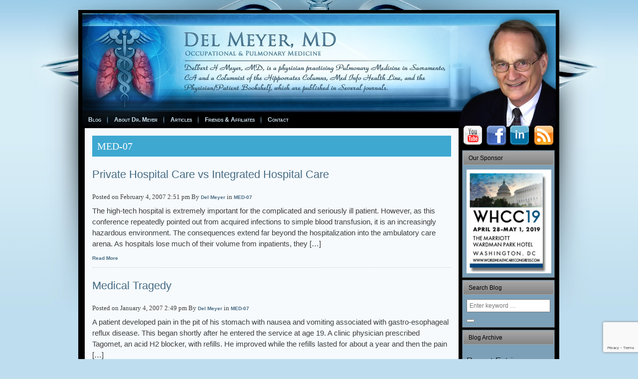

--- FILE ---
content_type: text/html; charset=UTF-8
request_url: http://delmeyer.net/category/medinfo-health-line/med-07/
body_size: 52689
content:

<!DOCTYPE html>
<html lang="en-US" xmlns:fb="https://www.facebook.com/2008/fbml" xmlns:addthis="https://www.addthis.com/help/api-spec" >
    <head>
      <meta charset="UTF-8">
      <meta name="viewport" content="width=device-width, initial-scale=1.0, shrink-to-fit=no">
      <meta http-equiv="X-UA-Compatible" content="IE=edge">
      <meta name="author" content="Jovenne Naldrey Sapuay">
      <meta name="description" content="Personal Practice eDoc Web Site" />
      
      <link rel="profile" href="http://gmpg.org/xfn/11">
      <link rel="pingback" href="http://delmeyer.net/xmlrpc.php">
      
      <link rel="icon" type="image/png" sizes="32x32" href="http://delmeyer.net/wp-content/themes/delmeyer/assets/images/favicon-32x32.png">
      
<title>Del Meyer, MD -   MED-07</title>

      <title>MED-07 &#8211; Del Meyer, MD</title>
<meta name='robots' content='max-image-preview:large' />
<link rel="alternate" type="application/rss+xml" title="Del Meyer, MD &raquo; MED-07 Category Feed" href="http://delmeyer.net/category/medinfo-health-line/med-07/feed/" />
<script type="text/javascript">
/* <![CDATA[ */
window._wpemojiSettings = {"baseUrl":"https:\/\/s.w.org\/images\/core\/emoji\/15.0.3\/72x72\/","ext":".png","svgUrl":"https:\/\/s.w.org\/images\/core\/emoji\/15.0.3\/svg\/","svgExt":".svg","source":{"concatemoji":"http:\/\/delmeyer.net\/wp-includes\/js\/wp-emoji-release.min.js?ver=6.5.7"}};
/*! This file is auto-generated */
!function(i,n){var o,s,e;function c(e){try{var t={supportTests:e,timestamp:(new Date).valueOf()};sessionStorage.setItem(o,JSON.stringify(t))}catch(e){}}function p(e,t,n){e.clearRect(0,0,e.canvas.width,e.canvas.height),e.fillText(t,0,0);var t=new Uint32Array(e.getImageData(0,0,e.canvas.width,e.canvas.height).data),r=(e.clearRect(0,0,e.canvas.width,e.canvas.height),e.fillText(n,0,0),new Uint32Array(e.getImageData(0,0,e.canvas.width,e.canvas.height).data));return t.every(function(e,t){return e===r[t]})}function u(e,t,n){switch(t){case"flag":return n(e,"\ud83c\udff3\ufe0f\u200d\u26a7\ufe0f","\ud83c\udff3\ufe0f\u200b\u26a7\ufe0f")?!1:!n(e,"\ud83c\uddfa\ud83c\uddf3","\ud83c\uddfa\u200b\ud83c\uddf3")&&!n(e,"\ud83c\udff4\udb40\udc67\udb40\udc62\udb40\udc65\udb40\udc6e\udb40\udc67\udb40\udc7f","\ud83c\udff4\u200b\udb40\udc67\u200b\udb40\udc62\u200b\udb40\udc65\u200b\udb40\udc6e\u200b\udb40\udc67\u200b\udb40\udc7f");case"emoji":return!n(e,"\ud83d\udc26\u200d\u2b1b","\ud83d\udc26\u200b\u2b1b")}return!1}function f(e,t,n){var r="undefined"!=typeof WorkerGlobalScope&&self instanceof WorkerGlobalScope?new OffscreenCanvas(300,150):i.createElement("canvas"),a=r.getContext("2d",{willReadFrequently:!0}),o=(a.textBaseline="top",a.font="600 32px Arial",{});return e.forEach(function(e){o[e]=t(a,e,n)}),o}function t(e){var t=i.createElement("script");t.src=e,t.defer=!0,i.head.appendChild(t)}"undefined"!=typeof Promise&&(o="wpEmojiSettingsSupports",s=["flag","emoji"],n.supports={everything:!0,everythingExceptFlag:!0},e=new Promise(function(e){i.addEventListener("DOMContentLoaded",e,{once:!0})}),new Promise(function(t){var n=function(){try{var e=JSON.parse(sessionStorage.getItem(o));if("object"==typeof e&&"number"==typeof e.timestamp&&(new Date).valueOf()<e.timestamp+604800&&"object"==typeof e.supportTests)return e.supportTests}catch(e){}return null}();if(!n){if("undefined"!=typeof Worker&&"undefined"!=typeof OffscreenCanvas&&"undefined"!=typeof URL&&URL.createObjectURL&&"undefined"!=typeof Blob)try{var e="postMessage("+f.toString()+"("+[JSON.stringify(s),u.toString(),p.toString()].join(",")+"));",r=new Blob([e],{type:"text/javascript"}),a=new Worker(URL.createObjectURL(r),{name:"wpTestEmojiSupports"});return void(a.onmessage=function(e){c(n=e.data),a.terminate(),t(n)})}catch(e){}c(n=f(s,u,p))}t(n)}).then(function(e){for(var t in e)n.supports[t]=e[t],n.supports.everything=n.supports.everything&&n.supports[t],"flag"!==t&&(n.supports.everythingExceptFlag=n.supports.everythingExceptFlag&&n.supports[t]);n.supports.everythingExceptFlag=n.supports.everythingExceptFlag&&!n.supports.flag,n.DOMReady=!1,n.readyCallback=function(){n.DOMReady=!0}}).then(function(){return e}).then(function(){var e;n.supports.everything||(n.readyCallback(),(e=n.source||{}).concatemoji?t(e.concatemoji):e.wpemoji&&e.twemoji&&(t(e.twemoji),t(e.wpemoji)))}))}((window,document),window._wpemojiSettings);
/* ]]> */
</script>
<style id='wp-emoji-styles-inline-css' type='text/css'>

	img.wp-smiley, img.emoji {
		display: inline !important;
		border: none !important;
		box-shadow: none !important;
		height: 1em !important;
		width: 1em !important;
		margin: 0 0.07em !important;
		vertical-align: -0.1em !important;
		background: none !important;
		padding: 0 !important;
	}
</style>
<link rel='stylesheet' id='wp-block-library-css' href='http://delmeyer.net/wp-includes/css/dist/block-library/style.min.css?ver=6.5.7' type='text/css' media='all' />
<style id='classic-theme-styles-inline-css' type='text/css'>
/*! This file is auto-generated */
.wp-block-button__link{color:#fff;background-color:#32373c;border-radius:9999px;box-shadow:none;text-decoration:none;padding:calc(.667em + 2px) calc(1.333em + 2px);font-size:1.125em}.wp-block-file__button{background:#32373c;color:#fff;text-decoration:none}
</style>
<style id='global-styles-inline-css' type='text/css'>
body{--wp--preset--color--black: #000000;--wp--preset--color--cyan-bluish-gray: #abb8c3;--wp--preset--color--white: #ffffff;--wp--preset--color--pale-pink: #f78da7;--wp--preset--color--vivid-red: #cf2e2e;--wp--preset--color--luminous-vivid-orange: #ff6900;--wp--preset--color--luminous-vivid-amber: #fcb900;--wp--preset--color--light-green-cyan: #7bdcb5;--wp--preset--color--vivid-green-cyan: #00d084;--wp--preset--color--pale-cyan-blue: #8ed1fc;--wp--preset--color--vivid-cyan-blue: #0693e3;--wp--preset--color--vivid-purple: #9b51e0;--wp--preset--gradient--vivid-cyan-blue-to-vivid-purple: linear-gradient(135deg,rgba(6,147,227,1) 0%,rgb(155,81,224) 100%);--wp--preset--gradient--light-green-cyan-to-vivid-green-cyan: linear-gradient(135deg,rgb(122,220,180) 0%,rgb(0,208,130) 100%);--wp--preset--gradient--luminous-vivid-amber-to-luminous-vivid-orange: linear-gradient(135deg,rgba(252,185,0,1) 0%,rgba(255,105,0,1) 100%);--wp--preset--gradient--luminous-vivid-orange-to-vivid-red: linear-gradient(135deg,rgba(255,105,0,1) 0%,rgb(207,46,46) 100%);--wp--preset--gradient--very-light-gray-to-cyan-bluish-gray: linear-gradient(135deg,rgb(238,238,238) 0%,rgb(169,184,195) 100%);--wp--preset--gradient--cool-to-warm-spectrum: linear-gradient(135deg,rgb(74,234,220) 0%,rgb(151,120,209) 20%,rgb(207,42,186) 40%,rgb(238,44,130) 60%,rgb(251,105,98) 80%,rgb(254,248,76) 100%);--wp--preset--gradient--blush-light-purple: linear-gradient(135deg,rgb(255,206,236) 0%,rgb(152,150,240) 100%);--wp--preset--gradient--blush-bordeaux: linear-gradient(135deg,rgb(254,205,165) 0%,rgb(254,45,45) 50%,rgb(107,0,62) 100%);--wp--preset--gradient--luminous-dusk: linear-gradient(135deg,rgb(255,203,112) 0%,rgb(199,81,192) 50%,rgb(65,88,208) 100%);--wp--preset--gradient--pale-ocean: linear-gradient(135deg,rgb(255,245,203) 0%,rgb(182,227,212) 50%,rgb(51,167,181) 100%);--wp--preset--gradient--electric-grass: linear-gradient(135deg,rgb(202,248,128) 0%,rgb(113,206,126) 100%);--wp--preset--gradient--midnight: linear-gradient(135deg,rgb(2,3,129) 0%,rgb(40,116,252) 100%);--wp--preset--font-size--small: 13px;--wp--preset--font-size--medium: 20px;--wp--preset--font-size--large: 36px;--wp--preset--font-size--x-large: 42px;--wp--preset--spacing--20: 0.44rem;--wp--preset--spacing--30: 0.67rem;--wp--preset--spacing--40: 1rem;--wp--preset--spacing--50: 1.5rem;--wp--preset--spacing--60: 2.25rem;--wp--preset--spacing--70: 3.38rem;--wp--preset--spacing--80: 5.06rem;--wp--preset--shadow--natural: 6px 6px 9px rgba(0, 0, 0, 0.2);--wp--preset--shadow--deep: 12px 12px 50px rgba(0, 0, 0, 0.4);--wp--preset--shadow--sharp: 6px 6px 0px rgba(0, 0, 0, 0.2);--wp--preset--shadow--outlined: 6px 6px 0px -3px rgba(255, 255, 255, 1), 6px 6px rgba(0, 0, 0, 1);--wp--preset--shadow--crisp: 6px 6px 0px rgba(0, 0, 0, 1);}:where(.is-layout-flex){gap: 0.5em;}:where(.is-layout-grid){gap: 0.5em;}body .is-layout-flex{display: flex;}body .is-layout-flex{flex-wrap: wrap;align-items: center;}body .is-layout-flex > *{margin: 0;}body .is-layout-grid{display: grid;}body .is-layout-grid > *{margin: 0;}:where(.wp-block-columns.is-layout-flex){gap: 2em;}:where(.wp-block-columns.is-layout-grid){gap: 2em;}:where(.wp-block-post-template.is-layout-flex){gap: 1.25em;}:where(.wp-block-post-template.is-layout-grid){gap: 1.25em;}.has-black-color{color: var(--wp--preset--color--black) !important;}.has-cyan-bluish-gray-color{color: var(--wp--preset--color--cyan-bluish-gray) !important;}.has-white-color{color: var(--wp--preset--color--white) !important;}.has-pale-pink-color{color: var(--wp--preset--color--pale-pink) !important;}.has-vivid-red-color{color: var(--wp--preset--color--vivid-red) !important;}.has-luminous-vivid-orange-color{color: var(--wp--preset--color--luminous-vivid-orange) !important;}.has-luminous-vivid-amber-color{color: var(--wp--preset--color--luminous-vivid-amber) !important;}.has-light-green-cyan-color{color: var(--wp--preset--color--light-green-cyan) !important;}.has-vivid-green-cyan-color{color: var(--wp--preset--color--vivid-green-cyan) !important;}.has-pale-cyan-blue-color{color: var(--wp--preset--color--pale-cyan-blue) !important;}.has-vivid-cyan-blue-color{color: var(--wp--preset--color--vivid-cyan-blue) !important;}.has-vivid-purple-color{color: var(--wp--preset--color--vivid-purple) !important;}.has-black-background-color{background-color: var(--wp--preset--color--black) !important;}.has-cyan-bluish-gray-background-color{background-color: var(--wp--preset--color--cyan-bluish-gray) !important;}.has-white-background-color{background-color: var(--wp--preset--color--white) !important;}.has-pale-pink-background-color{background-color: var(--wp--preset--color--pale-pink) !important;}.has-vivid-red-background-color{background-color: var(--wp--preset--color--vivid-red) !important;}.has-luminous-vivid-orange-background-color{background-color: var(--wp--preset--color--luminous-vivid-orange) !important;}.has-luminous-vivid-amber-background-color{background-color: var(--wp--preset--color--luminous-vivid-amber) !important;}.has-light-green-cyan-background-color{background-color: var(--wp--preset--color--light-green-cyan) !important;}.has-vivid-green-cyan-background-color{background-color: var(--wp--preset--color--vivid-green-cyan) !important;}.has-pale-cyan-blue-background-color{background-color: var(--wp--preset--color--pale-cyan-blue) !important;}.has-vivid-cyan-blue-background-color{background-color: var(--wp--preset--color--vivid-cyan-blue) !important;}.has-vivid-purple-background-color{background-color: var(--wp--preset--color--vivid-purple) !important;}.has-black-border-color{border-color: var(--wp--preset--color--black) !important;}.has-cyan-bluish-gray-border-color{border-color: var(--wp--preset--color--cyan-bluish-gray) !important;}.has-white-border-color{border-color: var(--wp--preset--color--white) !important;}.has-pale-pink-border-color{border-color: var(--wp--preset--color--pale-pink) !important;}.has-vivid-red-border-color{border-color: var(--wp--preset--color--vivid-red) !important;}.has-luminous-vivid-orange-border-color{border-color: var(--wp--preset--color--luminous-vivid-orange) !important;}.has-luminous-vivid-amber-border-color{border-color: var(--wp--preset--color--luminous-vivid-amber) !important;}.has-light-green-cyan-border-color{border-color: var(--wp--preset--color--light-green-cyan) !important;}.has-vivid-green-cyan-border-color{border-color: var(--wp--preset--color--vivid-green-cyan) !important;}.has-pale-cyan-blue-border-color{border-color: var(--wp--preset--color--pale-cyan-blue) !important;}.has-vivid-cyan-blue-border-color{border-color: var(--wp--preset--color--vivid-cyan-blue) !important;}.has-vivid-purple-border-color{border-color: var(--wp--preset--color--vivid-purple) !important;}.has-vivid-cyan-blue-to-vivid-purple-gradient-background{background: var(--wp--preset--gradient--vivid-cyan-blue-to-vivid-purple) !important;}.has-light-green-cyan-to-vivid-green-cyan-gradient-background{background: var(--wp--preset--gradient--light-green-cyan-to-vivid-green-cyan) !important;}.has-luminous-vivid-amber-to-luminous-vivid-orange-gradient-background{background: var(--wp--preset--gradient--luminous-vivid-amber-to-luminous-vivid-orange) !important;}.has-luminous-vivid-orange-to-vivid-red-gradient-background{background: var(--wp--preset--gradient--luminous-vivid-orange-to-vivid-red) !important;}.has-very-light-gray-to-cyan-bluish-gray-gradient-background{background: var(--wp--preset--gradient--very-light-gray-to-cyan-bluish-gray) !important;}.has-cool-to-warm-spectrum-gradient-background{background: var(--wp--preset--gradient--cool-to-warm-spectrum) !important;}.has-blush-light-purple-gradient-background{background: var(--wp--preset--gradient--blush-light-purple) !important;}.has-blush-bordeaux-gradient-background{background: var(--wp--preset--gradient--blush-bordeaux) !important;}.has-luminous-dusk-gradient-background{background: var(--wp--preset--gradient--luminous-dusk) !important;}.has-pale-ocean-gradient-background{background: var(--wp--preset--gradient--pale-ocean) !important;}.has-electric-grass-gradient-background{background: var(--wp--preset--gradient--electric-grass) !important;}.has-midnight-gradient-background{background: var(--wp--preset--gradient--midnight) !important;}.has-small-font-size{font-size: var(--wp--preset--font-size--small) !important;}.has-medium-font-size{font-size: var(--wp--preset--font-size--medium) !important;}.has-large-font-size{font-size: var(--wp--preset--font-size--large) !important;}.has-x-large-font-size{font-size: var(--wp--preset--font-size--x-large) !important;}
.wp-block-navigation a:where(:not(.wp-element-button)){color: inherit;}
:where(.wp-block-post-template.is-layout-flex){gap: 1.25em;}:where(.wp-block-post-template.is-layout-grid){gap: 1.25em;}
:where(.wp-block-columns.is-layout-flex){gap: 2em;}:where(.wp-block-columns.is-layout-grid){gap: 2em;}
.wp-block-pullquote{font-size: 1.5em;line-height: 1.6;}
</style>
<link rel='stylesheet' id='contact-form-7-css' href='http://delmeyer.net/wp-content/plugins/contact-form-7/includes/css/styles.css?ver=5.9.5' type='text/css' media='all' />
<link rel='stylesheet' id='delmeyer-style-css' href='http://delmeyer.net/wp-content/themes/delmeyer/style.css?ver=6.5.7' type='text/css' media='all' />
<link rel='stylesheet' id='addthis_all_pages-css' href='http://delmeyer.net/wp-content/plugins/addthis/frontend/build/addthis_wordpress_public.min.css?ver=6.5.7' type='text/css' media='all' />
<script type="text/javascript" src="http://delmeyer.net/wp-includes/js/jquery/jquery.min.js?ver=3.7.1" id="jquery-core-js"></script>
<script type="text/javascript" src="http://delmeyer.net/wp-includes/js/jquery/jquery-migrate.min.js?ver=3.4.1" id="jquery-migrate-js"></script>
<link rel="https://api.w.org/" href="http://delmeyer.net/wp-json/" /><link rel="alternate" type="application/json" href="http://delmeyer.net/wp-json/wp/v2/categories/40" /><link rel="EditURI" type="application/rsd+xml" title="RSD" href="http://delmeyer.net/xmlrpc.php?rsd" />
<style type="text/css">.recentcomments a{display:inline !important;padding:0 !important;margin:0 !important;}</style><script data-cfasync="false" type="text/javascript">if (window.addthis_product === undefined) { window.addthis_product = "wpp"; } if (window.wp_product_version === undefined) { window.wp_product_version = "wpp-6.2.6"; } if (window.addthis_share === undefined) { window.addthis_share = {}; } if (window.addthis_config === undefined) { window.addthis_config = {"data_track_clickback":true,"ignore_server_config":true,"ui_atversion":300}; } if (window.addthis_layers === undefined) { window.addthis_layers = {}; } if (window.addthis_layers_tools === undefined) { window.addthis_layers_tools = [{"sharetoolbox":{"numPreferredServices":5,"counts":"one","size":"32px","style":"fixed","shareCountThreshold":0,"elements":".addthis_inline_share_toolbox_below,.at-below-post"}}]; } else { window.addthis_layers_tools.push({"sharetoolbox":{"numPreferredServices":5,"counts":"one","size":"32px","style":"fixed","shareCountThreshold":0,"elements":".addthis_inline_share_toolbox_below,.at-below-post"}});  } if (window.addthis_plugin_info === undefined) { window.addthis_plugin_info = {"info_status":"enabled","cms_name":"WordPress","plugin_name":"Share Buttons by AddThis","plugin_version":"6.2.6","plugin_mode":"WordPress","anonymous_profile_id":"wp-cef4d4f1f0883e984768977347a423ee","page_info":{"template":"categories","post_type":""},"sharing_enabled_on_post_via_metabox":false}; } 
                    (function() {
                      var first_load_interval_id = setInterval(function () {
                        if (typeof window.addthis !== 'undefined') {
                          window.clearInterval(first_load_interval_id);
                          if (typeof window.addthis_layers !== 'undefined' && Object.getOwnPropertyNames(window.addthis_layers).length > 0) {
                            window.addthis.layers(window.addthis_layers);
                          }
                          if (Array.isArray(window.addthis_layers_tools)) {
                            for (i = 0; i < window.addthis_layers_tools.length; i++) {
                              window.addthis.layers(window.addthis_layers_tools[i]);
                            }
                          }
                        }
                     },1000)
                    }());
                </script> <script data-cfasync="false" type="text/javascript" src="https://s7.addthis.com/js/300/addthis_widget.js#pubid=wp-cef4d4f1f0883e984768977347a423ee" async="async"></script>		<style type="text/css" id="wp-custom-css">
			#book-new {margin:0;}

body, p {
    font-size: 15px;
    line-height: 1.5;
}

h2.BlogTitle a {
    color: #fff;
}		</style>
		    </head>
   	<body class="archive category category-med-07 category-40" >

<div id="art-main">
<div class="art-sheet">
<div class="art-sheet-cc"></div>
<div class="art-sheet-body">
<div id="dnn_ControlPanel"></div>

<div class="art-header">
<a title="Back to Home" href="http://delmeyer.net/">
  <div class="art-header-jpeg"></div>
</a> 
</div>

<div class="art-nav">
<div class="l"></div>
<div class="r"></div>
<div class="art-nav-center">

<ul id="menu-primary-menus" class="art-menu"><li id="menu-item-658" class="menu-item menu-item-type-post_type menu-item-object-page current_page_parent menu-item-658"><a href="http://delmeyer.net/blog/"><span class="l"></span>
                               <span class="r"></span>
                               <span class="t">Blog</span></a></li>
<li id="menu-item-662" class="menu-item menu-item-type-post_type menu-item-object-page menu-item-has-children menu-item-662"><a href="http://delmeyer.net/profile/"><span class="l"></span>
                               <span class="r"></span>
                               <span class="t">About Dr. Meyer</span></a>
<ul class="sub-menu">
	<li id="menu-item-663" class="menu-item menu-item-type-post_type menu-item-object-page menu-item-663"><a href="http://delmeyer.net/profile/"><span class="l"></span>
                               <span class="r"></span>
                               <span class="t">Profile</span></a></li>
	<li id="menu-item-664" class="menu-item menu-item-type-post_type menu-item-object-page menu-item-664"><a href="http://delmeyer.net/professional-associations/"><span class="l"></span>
                               <span class="r"></span>
                               <span class="t">Professional Associations</span></a></li>
	<li id="menu-item-665" class="menu-item menu-item-type-post_type menu-item-object-page menu-item-665"><a href="http://delmeyer.net/publications/"><span class="l"></span>
                               <span class="r"></span>
                               <span class="t">Publications</span></a></li>
	<li id="menu-item-666" class="menu-item menu-item-type-post_type menu-item-object-page menu-item-666"><a href="http://delmeyer.net/electronic-journals/"><span class="l"></span>
                               <span class="r"></span>
                               <span class="t">Electronic Journals</span></a></li>
	<li id="menu-item-667" class="menu-item menu-item-type-post_type menu-item-object-page menu-item-667"><a href="http://delmeyer.net/health-care-forums/"><span class="l"></span>
                               <span class="r"></span>
                               <span class="t">Health Care Forums</span></a></li>
	<li id="menu-item-1227" class="menu-item menu-item-type-post_type menu-item-object-page menu-item-1227"><a href="http://delmeyer.net/health-care-news-discussion/"><span class="l"></span>
                               <span class="r"></span>
                               <span class="t">Health Care News &#038; Discussion</span></a></li>
	<li id="menu-item-668" class="menu-item menu-item-type-post_type menu-item-object-page menu-item-668"><a href="http://delmeyer.net/national-global-outreach/"><span class="l"></span>
                               <span class="r"></span>
                               <span class="t">National &#038; Global Outreach</span></a></li>
	<li id="menu-item-669" class="menu-item menu-item-type-post_type menu-item-object-page menu-item-669"><a href="http://delmeyer.net/speaking-engagement/"><span class="l"></span>
                               <span class="r"></span>
                               <span class="t">Speaking Engagement</span></a></li>
	<li id="menu-item-670" class="menu-item menu-item-type-post_type menu-item-object-page menu-item-670"><a href="http://delmeyer.net/services/"><span class="l"></span>
                               <span class="r"></span>
                               <span class="t">Services</span></a></li>
</ul>
</li>
<li id="menu-item-671" class="menu-item menu-item-type-custom menu-item-object-custom menu-item-has-children menu-item-671"><a href="#"><span class="l"></span>
                               <span class="r"></span>
                               <span class="t">Articles</span></a>
<ul class="sub-menu">
	<li id="menu-item-682" class="menu-item menu-item-type-post_type menu-item-object-page menu-item-682"><a href="http://delmeyer.net/hippocrates-modern-colleagues/"><span class="l"></span>
                               <span class="r"></span>
                               <span class="t">Hippocrates&#8217; Modern Colleagues</span></a></li>
	<li id="menu-item-699" class="menu-item menu-item-type-post_type menu-item-object-page menu-item-699"><a href="http://delmeyer.net/hippocrates-his-kin/"><span class="l"></span>
                               <span class="r"></span>
                               <span class="t">Hippocrates &#038; His Kin</span></a></li>
	<li id="menu-item-700" class="menu-item menu-item-type-post_type menu-item-object-page menu-item-700"><a href="http://delmeyer.net/editorials/"><span class="l"></span>
                               <span class="r"></span>
                               <span class="t">Editorials</span></a></li>
	<li id="menu-item-701" class="menu-item menu-item-type-post_type menu-item-object-page menu-item-701"><a href="http://delmeyer.net/physicianpatient-bookshelf/"><span class="l"></span>
                               <span class="r"></span>
                               <span class="t">Physician/Patient Bookshelf</span></a></li>
	<li id="menu-item-702" class="menu-item menu-item-type-post_type menu-item-object-page menu-item-702"><a href="http://delmeyer.net/cinematic-oped-reviews/"><span class="l"></span>
                               <span class="r"></span>
                               <span class="t">Cinematic OpEd Reviews</span></a></li>
	<li id="menu-item-703" class="menu-item menu-item-type-post_type menu-item-object-page menu-item-703"><a href="http://delmeyer.net/medinfo-health-line/"><span class="l"></span>
                               <span class="r"></span>
                               <span class="t">MedInfo Health Line</span></a></li>
	<li id="menu-item-704" class="menu-item menu-item-type-post_type menu-item-object-page menu-item-704"><a href="http://delmeyer.net/voices-of-medicine/"><span class="l"></span>
                               <span class="r"></span>
                               <span class="t">Voices of Medicine</span></a></li>
</ul>
</li>
<li id="menu-item-672" class="menu-item menu-item-type-custom menu-item-object-custom menu-item-has-children menu-item-672"><a href="#"><span class="l"></span>
                               <span class="r"></span>
                               <span class="t">Friends &#038; Affiliates</span></a>
<ul class="sub-menu">
	<li id="menu-item-673" class="menu-item menu-item-type-custom menu-item-object-custom menu-item-673"><a href="http://www.healthplanusa.net/"><span class="l"></span>
                               <span class="r"></span>
                               <span class="t">HealthPlanUSA.net</span></a></li>
	<li id="menu-item-674" class="menu-item menu-item-type-custom menu-item-object-custom menu-item-674"><a href="http://www.medicaltuesday.net/"><span class="l"></span>
                               <span class="r"></span>
                               <span class="t">MedicalTuesday.net</span></a></li>
	<li id="menu-item-677" class="menu-item menu-item-type-custom menu-item-object-custom menu-item-677"><a href="http://www.ariadnecapital.com/"><span class="l"></span>
                               <span class="r"></span>
                               <span class="t">Ariadne Capital</span></a></li>
	<li id="menu-item-678" class="menu-item menu-item-type-custom menu-item-object-custom menu-item-678"><a href="http://www.gembaacademy.com/"><span class="l"></span>
                               <span class="r"></span>
                               <span class="t">Gemba Academy</span></a></li>
	<li id="menu-item-1173" class="menu-item menu-item-type-custom menu-item-object-custom menu-item-1173"><a href="http://www.entrepreneurcountryglobal.com/"><span class="l"></span>
                               <span class="r"></span>
                               <span class="t">Entrepreneurcountry Global</span></a></li>
</ul>
</li>
<li id="menu-item-1176" class="menu-item menu-item-type-post_type menu-item-object-page menu-item-1176"><a href="http://delmeyer.net/contact/"><span class="l"></span>
                               <span class="r"></span>
                               <span class="t">Contact</span></a></li>
</ul> 

</div>
</div>
<div class="art-content-layout">
<div class="art-content-layout-row">

<div class="art-layout-cell art-sidebar1" style="width: 0px;">
<div id="dnn_sidebar1" class="DNNEmptyPane"></div>
</div>

<div class="art-layout-cell art-content-sidebar1">
<div id="dnn_ContentPane">
<div class="DnnModule DnnModule-Blog DnnModule-498">
<div class="art-post">
<div class="art-post-cc"></div>
<div class="art-post-body">
<div class="art-post-inner art-article">


<div class="art-postcontent">
<div class="BlogBody">
	<div class="BlogHead">
		<h2 class="BlogTitle">
			MED-07		</h2>
	</div>

		
	<div class="archive-content">

		<h2 class="section-heading">
		    <a href="http://delmeyer.net/private-hospital-care-vs-integrated-hospital-care/">
		        Private Hospital Care vs Integrated Hospital Care		    </a>
		</h2>

		<div class="meta">
		Posted on February 4, 2007 2:51 pm		By <a href="http://delmeyer.net/author/delmeyer/">Del Meyer </a>
		in <a href="http://delmeyer.net/category/medinfo-health-line/med-07/">MED-07</a> 
		</div>
		
		<div class="excerpt">
		 
		<div class="at-above-post-cat-page addthis_tool" data-url="http://delmeyer.net/private-hospital-care-vs-integrated-hospital-care/"></div>
<p>The high-tech hospital is extremely important for the complicated and seriously ill patient. However, as this conference repeatedly pointed out from acquired infections to simple blood transfusion, it is an increasingly hazardous environment. The consequences extend far beyond the hospitalization into the ambulatory care arena. As hospitals lose much of their volume from inpatients, they [&hellip;]<!-- AddThis Advanced Settings above via filter on get_the_excerpt --><!-- AddThis Advanced Settings below via filter on get_the_excerpt --><!-- AddThis Advanced Settings generic via filter on get_the_excerpt --><!-- AddThis Share Buttons above via filter on get_the_excerpt --><!-- AddThis Share Buttons below via filter on get_the_excerpt --></p>
<div class="at-below-post-cat-page addthis_tool" data-url="http://delmeyer.net/private-hospital-care-vs-integrated-hospital-care/"></div>
<p><!-- AddThis Share Buttons generic via filter on get_the_excerpt --></p>
		</div>
		<a class="btn btn-primary btn-lg" href="http://delmeyer.net/private-hospital-care-vs-integrated-hospital-care/">Read More</a>

	</div>
		
	<div class="archive-content">

		<h2 class="section-heading">
		    <a href="http://delmeyer.net/medical-tragedy/">
		        Medical Tragedy		    </a>
		</h2>

		<div class="meta">
		Posted on January 4, 2007 2:49 pm		By <a href="http://delmeyer.net/author/delmeyer/">Del Meyer </a>
		in <a href="http://delmeyer.net/category/medinfo-health-line/med-07/">MED-07</a> 
		</div>
		
		<div class="excerpt">
		 
		<div class="at-above-post-cat-page addthis_tool" data-url="http://delmeyer.net/medical-tragedy/"></div>
<p>A patient developed pain in the pit of his stomach with nausea and vomiting associated with gastro-esophageal reflux disease. This began shortly after he entered the service at age 19. A clinic physician prescribed Tagomet, an acid H2 blocker, with refills. He improved while the refills lasted for about a year and then the pain [&hellip;]<!-- AddThis Advanced Settings above via filter on get_the_excerpt --><!-- AddThis Advanced Settings below via filter on get_the_excerpt --><!-- AddThis Advanced Settings generic via filter on get_the_excerpt --><!-- AddThis Share Buttons above via filter on get_the_excerpt --><!-- AddThis Share Buttons below via filter on get_the_excerpt --></p>
<div class="at-below-post-cat-page addthis_tool" data-url="http://delmeyer.net/medical-tragedy/"></div>
<p><!-- AddThis Share Buttons generic via filter on get_the_excerpt --></p>
		</div>
		<a class="btn btn-primary btn-lg" href="http://delmeyer.net/medical-tragedy/">Read More</a>

	</div>
	

</div> <!-- .BlogBody -->
</div> <!-- .art-postcontent -->
</div>
</div>
</div>
</div>
</div>
</div>


<div class="art-layout-cell art-sidebar2">
<div id="dnn_sidebar2">

  <div class="DnnModule DnnModule-DNN_HTML DnnModule-1029">
  <div class="Container">
  <div id="dnn_ctr1029_ContentPane">
  <div id="dnn_ctr1029_ModuleContent" class="DNNModuleContent ModDNNHTMLC">
  <div id="dnn_ctr1029_HtmlModule_lblContent" class="Normal">
    
    <aside id="text-2" class="widget widget_text"><h3 class="widget-title">Social Medias</h3>			<div class="textwidget"><table width="190" style="position: relative; top: -3px;">
    <tbody>
        <tr>
            <td>
            	<a href="http://www.youtube.com/delmeyermd" target="_blank" rel="noopener">
            		<img alt="" src="/wp-content/uploads/2017/06/ico-youtube.png">
            	</a>
            </td>
            <td align="center">
            	<a href="http://www.facebook.com/people/Del-Meyer/1634000300" target="_blank" rel="noopener">	<img alt="" src="/wp-content/uploads/2017/06/ico-facebook.png">
            	</a>
            </td>
            <td align="right">
            	<a href="http://www.linkedin.com/pub/del-meyer/0/130/392" target="_blank" rel="noopener">
            		<img alt="" src="/wp-content/uploads/2017/06/ico-linkin.png">
            	</a>
            </td>
            <td align="right">
            	<a href="/feed" target="_blank" rel="noopener">
            	<img alt="" src="/wp-content/uploads/2017/06/ico-rss.png"></a>
            </td>
        </tr>
    </tbody>
</table></div>
		</aside>
  </div>
  </div>
  </div>
  </div>
  </div>

<div class="DnnModule DnnModule-DNN_HTML DnnModule-1267">
<div class="art-block">
    <div class="art-block-tl"></div>
    <div class="art-block-tr"></div>
    <div class="art-block-bl"></div>
    <div class="art-block-br"></div>
    <div class="art-block-tc"></div>
    <div class="art-block-bc"></div>
    <div class="art-block-cl"></div>
    <div class="art-block-cr"></div>
    <div class="art-block-cc"></div>
    <div class="art-block-body">

<div class="art-blockheader">
<div class="l"></div>
<div class="r"></div>
<div class="t"><span id="dnn_ctr1267_dnnTitle_titleLabel" class="Head">Our Sponsor</span>
</div>
</div>

<div align="right"></div>
<div class="art-blockcontent">
<div class="art-blockcontent-body">
<div id="dnn_ctr1267_ContentPane">
<div id="dnn_ctr1267_ModuleContent" class="DNNModuleContent ModDNNHTMLC">
<div id="dnn_ctr1267_HtmlModule_lblContent" class="Normal">
      
  <aside id="text-3" class="widget widget_text"><h3 class="widget-title">Sponsor</h3>			<div class="textwidget"><a href="https://www.worldhealthcarecongress.com/" target="_blank" rel="noopener"> <img class="whcc-18" alt="World Health Care Congress 2019" src="/wp-content/uploads/2018/09/whcc19.jpg" title="World Health Care Congress 2019"></a>

</div>
		</aside>
</div>
</div>
</div>
<div class="cleared"></div>
</div>
</div>
<div align="right"></div>
<div class="cleared"></div>
</div>
</div>
</div>


<div class="DnnModule DnnModule-Blog DnnModule-501">
<div class="art-block">
    <div class="art-block-tl"></div>
    <div class="art-block-tr"></div>
    <div class="art-block-bl"></div>
    <div class="art-block-br"></div>
    <div class="art-block-tc"></div>
    <div class="art-block-bc"></div>
    <div class="art-block-cl"></div>
    <div class="art-block-cr"></div>
    <div class="art-block-cc"></div>
    <div class="art-block-body">

<div class="art-blockheader">
    <div class="l"></div>
    <div class="r"></div>
     <div class="t"><span id="dnn_ctr501_dnnTitle_titleLabel" class="Head">Search Blog</span>
</div>
</div>

<div align="right"></div>
<div class="art-blockcontent">
    <div class="art-blockcontent-body">
<!-- block-content -->

<div id="dnn_ctr501_ContentPane"><!-- Start_Module_501 --><div id="dnn_ctr501_ModuleContent" class="DNNModuleContent ModBlogC">
 
<aside id="search-3" class="widget widget_search">
<form role="search" method="get" class="search-form searchform" action="http://delmeyer.net/">
	<label>
		<input type="search" class="search-field" placeholder="Enter keyword &hellip;" value="" name="s" />
	</label>
	<button type="submit" class="search-submit"><span class="screen-reader-text">Search</span></button>
</form>
</aside>
</div><!-- End_Module_501 --></div>

<!-- /block-content -->

    <div class="cleared"></div>
    </div>
</div>

              <div align="right">
                  
                  
              </div>

    <div class="cleared"></div>
    </div>
</div>
</div>

<div class="DnnModule DnnModule-Blog DnnModule-502">
<div class="art-block">
    <div class="art-block-tl"></div>
    <div class="art-block-tr"></div>
    <div class="art-block-bl"></div>
    <div class="art-block-br"></div>
    <div class="art-block-tc"></div>
    <div class="art-block-bc"></div>
    <div class="art-block-cl"></div>
    <div class="art-block-cr"></div>
    <div class="art-block-cc"></div>
    <div class="art-block-body">

<div class="art-blockheader">
    <div class="l"></div>
    <div class="r"></div>
     <div class="t"><span id="dnn_ctr502_dnnTitle_titleLabel" class="Head">Blog Archive</span>
</div>
</div>
<div align="right"></div>

<div class="art-blockcontent">
<div class="art-blockcontent-body">
<div id="dnn_ctr502_ContentPane">
<div id="dnn_ctr502_ModuleContent" class="DNNModuleContent ModBlogC">

  
		<aside id="recent-posts-3" class="widget widget_recent_entries">
		<h3 class="widget-title">Recent Entries</h3>
		<ul>
											<li>
					<a href="http://delmeyer.net/new-title/">HEALTH MAINTENANCE</a>
									</li>
											<li>
					<a href="http://delmeyer.net/time-share-in-san-francisco-on-nob-hill-for-sale/">Time Share in SAN FRANCISCO on Nob Hill      for Sale.</a>
									</li>
											<li>
					<a href="http://delmeyer.net/the-great-barrington-declaration/">The Great Barrington Declaration</a>
									</li>
											<li>
					<a href="http://delmeyer.net/modern-espionage-may-not-be-recognizable-2/">Modern Espionage May Not Be Recognizable</a>
									</li>
											<li>
					<a href="http://delmeyer.net/corona-flu-virus-in-perspective/">Corona-Flu-Virus in Perspective</a>
									</li>
					</ul>

		</aside><aside id="calendar-2" class="widget widget_calendar"><h3 class="widget-title">Calendar</h3><div id="calendar_wrap" class="calendar_wrap"><table id="wp-calendar" class="wp-calendar-table">
	<caption>January 2026</caption>
	<thead>
	<tr>
		<th scope="col" title="Monday">M</th>
		<th scope="col" title="Tuesday">T</th>
		<th scope="col" title="Wednesday">W</th>
		<th scope="col" title="Thursday">T</th>
		<th scope="col" title="Friday">F</th>
		<th scope="col" title="Saturday">S</th>
		<th scope="col" title="Sunday">S</th>
	</tr>
	</thead>
	<tbody>
	<tr>
		<td colspan="3" class="pad">&nbsp;</td><td>1</td><td>2</td><td>3</td><td>4</td>
	</tr>
	<tr>
		<td>5</td><td>6</td><td>7</td><td>8</td><td>9</td><td>10</td><td>11</td>
	</tr>
	<tr>
		<td>12</td><td>13</td><td>14</td><td>15</td><td>16</td><td>17</td><td>18</td>
	</tr>
	<tr>
		<td>19</td><td>20</td><td>21</td><td id="today">22</td><td>23</td><td>24</td><td>25</td>
	</tr>
	<tr>
		<td>26</td><td>27</td><td>28</td><td>29</td><td>30</td><td>31</td>
		<td class="pad" colspan="1">&nbsp;</td>
	</tr>
	</tbody>
	</table><nav aria-label="Previous and next months" class="wp-calendar-nav">
		<span class="wp-calendar-nav-prev"><a href="http://delmeyer.net/2023/05/">&laquo; May</a></span>
		<span class="pad">&nbsp;</span>
		<span class="wp-calendar-nav-next">&nbsp;</span>
	</nav></div></aside><aside id="archives-3" class="widget widget_archive"><h3 class="widget-title">Monthly</h3>		<label class="screen-reader-text" for="archives-dropdown-3">Monthly</label>
		<select id="archives-dropdown-3" name="archive-dropdown">
			
			<option value="">Select Month</option>
				<option value='http://delmeyer.net/2023/05/'> May 2023 </option>
	<option value='http://delmeyer.net/2021/01/'> January 2021 </option>
	<option value='http://delmeyer.net/2020/07/'> July 2020 </option>
	<option value='http://delmeyer.net/2020/06/'> June 2020 </option>
	<option value='http://delmeyer.net/2020/04/'> April 2020 </option>
	<option value='http://delmeyer.net/2019/08/'> August 2019 </option>
	<option value='http://delmeyer.net/2018/05/'> May 2018 </option>
	<option value='http://delmeyer.net/2017/06/'> June 2017 </option>
	<option value='http://delmeyer.net/2012/05/'> May 2012 </option>
	<option value='http://delmeyer.net/2011/06/'> June 2011 </option>
	<option value='http://delmeyer.net/2010/11/'> November 2010 </option>
	<option value='http://delmeyer.net/2010/09/'> September 2010 </option>
	<option value='http://delmeyer.net/2010/07/'> July 2010 </option>
	<option value='http://delmeyer.net/2010/06/'> June 2010 </option>
	<option value='http://delmeyer.net/2010/05/'> May 2010 </option>
	<option value='http://delmeyer.net/2010/03/'> March 2010 </option>
	<option value='http://delmeyer.net/2010/01/'> January 2010 </option>
	<option value='http://delmeyer.net/2009/11/'> November 2009 </option>
	<option value='http://delmeyer.net/2009/09/'> September 2009 </option>
	<option value='http://delmeyer.net/2009/08/'> August 2009 </option>
	<option value='http://delmeyer.net/2009/07/'> July 2009 </option>
	<option value='http://delmeyer.net/2009/06/'> June 2009 </option>
	<option value='http://delmeyer.net/2009/05/'> May 2009 </option>
	<option value='http://delmeyer.net/2009/03/'> March 2009 </option>
	<option value='http://delmeyer.net/2009/01/'> January 2009 </option>
	<option value='http://delmeyer.net/2008/11/'> November 2008 </option>
	<option value='http://delmeyer.net/2008/09/'> September 2008 </option>
	<option value='http://delmeyer.net/2008/08/'> August 2008 </option>
	<option value='http://delmeyer.net/2008/07/'> July 2008 </option>
	<option value='http://delmeyer.net/2008/06/'> June 2008 </option>
	<option value='http://delmeyer.net/2008/05/'> May 2008 </option>
	<option value='http://delmeyer.net/2008/03/'> March 2008 </option>
	<option value='http://delmeyer.net/2008/01/'> January 2008 </option>
	<option value='http://delmeyer.net/2007/11/'> November 2007 </option>
	<option value='http://delmeyer.net/2007/09/'> September 2007 </option>
	<option value='http://delmeyer.net/2007/07/'> July 2007 </option>
	<option value='http://delmeyer.net/2007/05/'> May 2007 </option>
	<option value='http://delmeyer.net/2007/03/'> March 2007 </option>
	<option value='http://delmeyer.net/2007/02/'> February 2007 </option>
	<option value='http://delmeyer.net/2007/01/'> January 2007 </option>
	<option value='http://delmeyer.net/2006/11/'> November 2006 </option>
	<option value='http://delmeyer.net/2006/09/'> September 2006 </option>
	<option value='http://delmeyer.net/2006/07/'> July 2006 </option>
	<option value='http://delmeyer.net/2006/05/'> May 2006 </option>
	<option value='http://delmeyer.net/2006/03/'> March 2006 </option>
	<option value='http://delmeyer.net/2006/02/'> February 2006 </option>
	<option value='http://delmeyer.net/2006/01/'> January 2006 </option>
	<option value='http://delmeyer.net/2005/11/'> November 2005 </option>
	<option value='http://delmeyer.net/2005/09/'> September 2005 </option>
	<option value='http://delmeyer.net/2005/07/'> July 2005 </option>
	<option value='http://delmeyer.net/2005/06/'> June 2005 </option>
	<option value='http://delmeyer.net/2005/05/'> May 2005 </option>
	<option value='http://delmeyer.net/2005/03/'> March 2005 </option>
	<option value='http://delmeyer.net/2005/01/'> January 2005 </option>
	<option value='http://delmeyer.net/2004/11/'> November 2004 </option>
	<option value='http://delmeyer.net/2004/09/'> September 2004 </option>
	<option value='http://delmeyer.net/2004/07/'> July 2004 </option>
	<option value='http://delmeyer.net/2004/06/'> June 2004 </option>
	<option value='http://delmeyer.net/2004/05/'> May 2004 </option>
	<option value='http://delmeyer.net/2004/03/'> March 2004 </option>
	<option value='http://delmeyer.net/2004/01/'> January 2004 </option>
	<option value='http://delmeyer.net/2003/11/'> November 2003 </option>
	<option value='http://delmeyer.net/2003/09/'> September 2003 </option>
	<option value='http://delmeyer.net/2003/07/'> July 2003 </option>
	<option value='http://delmeyer.net/2003/06/'> June 2003 </option>
	<option value='http://delmeyer.net/2003/05/'> May 2003 </option>
	<option value='http://delmeyer.net/2003/03/'> March 2003 </option>
	<option value='http://delmeyer.net/2003/01/'> January 2003 </option>
	<option value='http://delmeyer.net/2002/11/'> November 2002 </option>
	<option value='http://delmeyer.net/2002/10/'> October 2002 </option>
	<option value='http://delmeyer.net/2002/09/'> September 2002 </option>
	<option value='http://delmeyer.net/2002/08/'> August 2002 </option>
	<option value='http://delmeyer.net/2002/07/'> July 2002 </option>
	<option value='http://delmeyer.net/2002/06/'> June 2002 </option>
	<option value='http://delmeyer.net/2002/05/'> May 2002 </option>
	<option value='http://delmeyer.net/2002/03/'> March 2002 </option>
	<option value='http://delmeyer.net/2002/01/'> January 2002 </option>
	<option value='http://delmeyer.net/2001/11/'> November 2001 </option>
	<option value='http://delmeyer.net/2001/09/'> September 2001 </option>
	<option value='http://delmeyer.net/2001/07/'> July 2001 </option>
	<option value='http://delmeyer.net/2001/06/'> June 2001 </option>
	<option value='http://delmeyer.net/2001/05/'> May 2001 </option>
	<option value='http://delmeyer.net/2001/04/'> April 2001 </option>
	<option value='http://delmeyer.net/2001/03/'> March 2001 </option>
	<option value='http://delmeyer.net/2001/02/'> February 2001 </option>
	<option value='http://delmeyer.net/2001/01/'> January 2001 </option>
	<option value='http://delmeyer.net/2000/11/'> November 2000 </option>
	<option value='http://delmeyer.net/2000/10/'> October 2000 </option>
	<option value='http://delmeyer.net/2000/09/'> September 2000 </option>
	<option value='http://delmeyer.net/2000/08/'> August 2000 </option>
	<option value='http://delmeyer.net/2000/07/'> July 2000 </option>
	<option value='http://delmeyer.net/2000/06/'> June 2000 </option>
	<option value='http://delmeyer.net/2000/05/'> May 2000 </option>
	<option value='http://delmeyer.net/2000/04/'> April 2000 </option>
	<option value='http://delmeyer.net/2000/03/'> March 2000 </option>
	<option value='http://delmeyer.net/2000/01/'> January 2000 </option>
	<option value='http://delmeyer.net/1999/12/'> December 1999 </option>
	<option value='http://delmeyer.net/1999/11/'> November 1999 </option>
	<option value='http://delmeyer.net/1999/10/'> October 1999 </option>
	<option value='http://delmeyer.net/1999/09/'> September 1999 </option>
	<option value='http://delmeyer.net/1999/07/'> July 1999 </option>
	<option value='http://delmeyer.net/1999/06/'> June 1999 </option>
	<option value='http://delmeyer.net/1999/05/'> May 1999 </option>
	<option value='http://delmeyer.net/1999/04/'> April 1999 </option>
	<option value='http://delmeyer.net/1999/03/'> March 1999 </option>
	<option value='http://delmeyer.net/1999/02/'> February 1999 </option>
	<option value='http://delmeyer.net/1999/01/'> January 1999 </option>
	<option value='http://delmeyer.net/1998/12/'> December 1998 </option>
	<option value='http://delmeyer.net/1998/08/'> August 1998 </option>
	<option value='http://delmeyer.net/1998/06/'> June 1998 </option>
	<option value='http://delmeyer.net/1998/02/'> February 1998 </option>
	<option value='http://delmeyer.net/1998/01/'> January 1998 </option>
	<option value='http://delmeyer.net/1997/12/'> December 1997 </option>
	<option value='http://delmeyer.net/1997/11/'> November 1997 </option>
	<option value='http://delmeyer.net/1997/10/'> October 1997 </option>
	<option value='http://delmeyer.net/1997/09/'> September 1997 </option>
	<option value='http://delmeyer.net/1997/08/'> August 1997 </option>
	<option value='http://delmeyer.net/1997/07/'> July 1997 </option>
	<option value='http://delmeyer.net/1997/06/'> June 1997 </option>
	<option value='http://delmeyer.net/1997/05/'> May 1997 </option>
	<option value='http://delmeyer.net/1997/04/'> April 1997 </option>
	<option value='http://delmeyer.net/1997/03/'> March 1997 </option>
	<option value='http://delmeyer.net/1997/02/'> February 1997 </option>
	<option value='http://delmeyer.net/1997/01/'> January 1997 </option>
	<option value='http://delmeyer.net/1996/12/'> December 1996 </option>
	<option value='http://delmeyer.net/1996/11/'> November 1996 </option>
	<option value='http://delmeyer.net/1996/10/'> October 1996 </option>
	<option value='http://delmeyer.net/1996/09/'> September 1996 </option>
	<option value='http://delmeyer.net/1996/07/'> July 1996 </option>
	<option value='http://delmeyer.net/1996/06/'> June 1996 </option>
	<option value='http://delmeyer.net/1996/05/'> May 1996 </option>
	<option value='http://delmeyer.net/1996/04/'> April 1996 </option>
	<option value='http://delmeyer.net/1996/03/'> March 1996 </option>
	<option value='http://delmeyer.net/1996/02/'> February 1996 </option>
	<option value='http://delmeyer.net/1996/01/'> January 1996 </option>
	<option value='http://delmeyer.net/1995/12/'> December 1995 </option>
	<option value='http://delmeyer.net/1995/11/'> November 1995 </option>
	<option value='http://delmeyer.net/1995/10/'> October 1995 </option>
	<option value='http://delmeyer.net/1995/09/'> September 1995 </option>
	<option value='http://delmeyer.net/1995/07/'> July 1995 </option>
	<option value='http://delmeyer.net/1995/06/'> June 1995 </option>
	<option value='http://delmeyer.net/1995/05/'> May 1995 </option>
	<option value='http://delmeyer.net/1995/04/'> April 1995 </option>
	<option value='http://delmeyer.net/1995/03/'> March 1995 </option>
	<option value='http://delmeyer.net/1995/02/'> February 1995 </option>
	<option value='http://delmeyer.net/1995/01/'> January 1995 </option>
	<option value='http://delmeyer.net/1994/12/'> December 1994 </option>
	<option value='http://delmeyer.net/1994/11/'> November 1994 </option>
	<option value='http://delmeyer.net/1994/10/'> October 1994 </option>
	<option value='http://delmeyer.net/1994/09/'> September 1994 </option>
	<option value='http://delmeyer.net/1994/07/'> July 1994 </option>
	<option value='http://delmeyer.net/1994/06/'> June 1994 </option>
	<option value='http://delmeyer.net/1994/05/'> May 1994 </option>
	<option value='http://delmeyer.net/1994/04/'> April 1994 </option>
	<option value='http://delmeyer.net/1994/03/'> March 1994 </option>
	<option value='http://delmeyer.net/1994/02/'> February 1994 </option>
	<option value='http://delmeyer.net/1994/01/'> January 1994 </option>
	<option value='http://delmeyer.net/1993/12/'> December 1993 </option>
	<option value='http://delmeyer.net/1993/11/'> November 1993 </option>
	<option value='http://delmeyer.net/1993/10/'> October 1993 </option>
	<option value='http://delmeyer.net/1993/09/'> September 1993 </option>
	<option value='http://delmeyer.net/1993/07/'> July 1993 </option>

		</select>

			<script type="text/javascript">
/* <![CDATA[ */

(function() {
	var dropdown = document.getElementById( "archives-dropdown-3" );
	function onSelectChange() {
		if ( dropdown.options[ dropdown.selectedIndex ].value !== '' ) {
			document.location.href = this.options[ this.selectedIndex ].value;
		}
	}
	dropdown.onchange = onSelectChange;
})();

/* ]]> */
</script>
</aside>
</div>
</div>
<div class="cleared"></div>
</div>
</div>
<div align="right"></div>
<div class="cleared"></div>
</div>
</div>
</div>

</div>
</div> <!-- .dnn_sidebar2 -->




</div>
</div> <!-- .art-content-layout -->


<div class="art-footer">
<div class="art-footer-t"></div>
<div class="art-footer-body">
<div class="art-footer-text">
<p>
	<a id="dnn_dnnTerms_hypTerms" class="SkinObject" rel="nofollow" href="/terms">Terms Of Use</a> | <a id="dnn_dnnPrivacy_hypPrivacy" class="SkinObject" rel="nofollow" href="/privacy">Privacy Statement</a></p>
<p class="copyright-text">Copyright &copy; 2026 Dr. Del Meyer. All rights reserved.</p>
</div>
</div>
</div>
</div>
</div>
</div>

<script type="text/javascript" src="http://delmeyer.net/wp-content/plugins/contact-form-7/includes/swv/js/index.js?ver=5.9.5" id="swv-js"></script>
<script type="text/javascript" id="contact-form-7-js-extra">
/* <![CDATA[ */
var wpcf7 = {"api":{"root":"http:\/\/delmeyer.net\/wp-json\/","namespace":"contact-form-7\/v1"}};
/* ]]> */
</script>
<script type="text/javascript" src="http://delmeyer.net/wp-content/plugins/contact-form-7/includes/js/index.js?ver=5.9.5" id="contact-form-7-js"></script>
<script type="text/javascript" src="http://delmeyer.net/wp-content/themes/delmeyer/assets/js/app.js?ver=20170523" id="app-js"></script>
<script type="text/javascript" src="https://www.google.com/recaptcha/api.js?render=6Lfd6T0aAAAAAEXXFKxSmE08uB1JmQr9IqW3qxYv&amp;ver=3.0" id="google-recaptcha-js"></script>
<script type="text/javascript" src="http://delmeyer.net/wp-includes/js/dist/vendor/wp-polyfill-inert.min.js?ver=3.1.2" id="wp-polyfill-inert-js"></script>
<script type="text/javascript" src="http://delmeyer.net/wp-includes/js/dist/vendor/regenerator-runtime.min.js?ver=0.14.0" id="regenerator-runtime-js"></script>
<script type="text/javascript" src="http://delmeyer.net/wp-includes/js/dist/vendor/wp-polyfill.min.js?ver=3.15.0" id="wp-polyfill-js"></script>
<script type="text/javascript" id="wpcf7-recaptcha-js-extra">
/* <![CDATA[ */
var wpcf7_recaptcha = {"sitekey":"6Lfd6T0aAAAAAEXXFKxSmE08uB1JmQr9IqW3qxYv","actions":{"homepage":"homepage","contactform":"contactform"}};
/* ]]> */
</script>
<script type="text/javascript" src="http://delmeyer.net/wp-content/plugins/contact-form-7/modules/recaptcha/index.js?ver=5.9.5" id="wpcf7-recaptcha-js"></script>
</body>
</html>


--- FILE ---
content_type: text/html; charset=utf-8
request_url: https://www.google.com/recaptcha/api2/anchor?ar=1&k=6Lfd6T0aAAAAAEXXFKxSmE08uB1JmQr9IqW3qxYv&co=aHR0cDovL2RlbG1leWVyLm5ldDo4MA..&hl=en&v=PoyoqOPhxBO7pBk68S4YbpHZ&size=invisible&anchor-ms=20000&execute-ms=30000&cb=59e1lcjt1tnm
body_size: 48860
content:
<!DOCTYPE HTML><html dir="ltr" lang="en"><head><meta http-equiv="Content-Type" content="text/html; charset=UTF-8">
<meta http-equiv="X-UA-Compatible" content="IE=edge">
<title>reCAPTCHA</title>
<style type="text/css">
/* cyrillic-ext */
@font-face {
  font-family: 'Roboto';
  font-style: normal;
  font-weight: 400;
  font-stretch: 100%;
  src: url(//fonts.gstatic.com/s/roboto/v48/KFO7CnqEu92Fr1ME7kSn66aGLdTylUAMa3GUBHMdazTgWw.woff2) format('woff2');
  unicode-range: U+0460-052F, U+1C80-1C8A, U+20B4, U+2DE0-2DFF, U+A640-A69F, U+FE2E-FE2F;
}
/* cyrillic */
@font-face {
  font-family: 'Roboto';
  font-style: normal;
  font-weight: 400;
  font-stretch: 100%;
  src: url(//fonts.gstatic.com/s/roboto/v48/KFO7CnqEu92Fr1ME7kSn66aGLdTylUAMa3iUBHMdazTgWw.woff2) format('woff2');
  unicode-range: U+0301, U+0400-045F, U+0490-0491, U+04B0-04B1, U+2116;
}
/* greek-ext */
@font-face {
  font-family: 'Roboto';
  font-style: normal;
  font-weight: 400;
  font-stretch: 100%;
  src: url(//fonts.gstatic.com/s/roboto/v48/KFO7CnqEu92Fr1ME7kSn66aGLdTylUAMa3CUBHMdazTgWw.woff2) format('woff2');
  unicode-range: U+1F00-1FFF;
}
/* greek */
@font-face {
  font-family: 'Roboto';
  font-style: normal;
  font-weight: 400;
  font-stretch: 100%;
  src: url(//fonts.gstatic.com/s/roboto/v48/KFO7CnqEu92Fr1ME7kSn66aGLdTylUAMa3-UBHMdazTgWw.woff2) format('woff2');
  unicode-range: U+0370-0377, U+037A-037F, U+0384-038A, U+038C, U+038E-03A1, U+03A3-03FF;
}
/* math */
@font-face {
  font-family: 'Roboto';
  font-style: normal;
  font-weight: 400;
  font-stretch: 100%;
  src: url(//fonts.gstatic.com/s/roboto/v48/KFO7CnqEu92Fr1ME7kSn66aGLdTylUAMawCUBHMdazTgWw.woff2) format('woff2');
  unicode-range: U+0302-0303, U+0305, U+0307-0308, U+0310, U+0312, U+0315, U+031A, U+0326-0327, U+032C, U+032F-0330, U+0332-0333, U+0338, U+033A, U+0346, U+034D, U+0391-03A1, U+03A3-03A9, U+03B1-03C9, U+03D1, U+03D5-03D6, U+03F0-03F1, U+03F4-03F5, U+2016-2017, U+2034-2038, U+203C, U+2040, U+2043, U+2047, U+2050, U+2057, U+205F, U+2070-2071, U+2074-208E, U+2090-209C, U+20D0-20DC, U+20E1, U+20E5-20EF, U+2100-2112, U+2114-2115, U+2117-2121, U+2123-214F, U+2190, U+2192, U+2194-21AE, U+21B0-21E5, U+21F1-21F2, U+21F4-2211, U+2213-2214, U+2216-22FF, U+2308-230B, U+2310, U+2319, U+231C-2321, U+2336-237A, U+237C, U+2395, U+239B-23B7, U+23D0, U+23DC-23E1, U+2474-2475, U+25AF, U+25B3, U+25B7, U+25BD, U+25C1, U+25CA, U+25CC, U+25FB, U+266D-266F, U+27C0-27FF, U+2900-2AFF, U+2B0E-2B11, U+2B30-2B4C, U+2BFE, U+3030, U+FF5B, U+FF5D, U+1D400-1D7FF, U+1EE00-1EEFF;
}
/* symbols */
@font-face {
  font-family: 'Roboto';
  font-style: normal;
  font-weight: 400;
  font-stretch: 100%;
  src: url(//fonts.gstatic.com/s/roboto/v48/KFO7CnqEu92Fr1ME7kSn66aGLdTylUAMaxKUBHMdazTgWw.woff2) format('woff2');
  unicode-range: U+0001-000C, U+000E-001F, U+007F-009F, U+20DD-20E0, U+20E2-20E4, U+2150-218F, U+2190, U+2192, U+2194-2199, U+21AF, U+21E6-21F0, U+21F3, U+2218-2219, U+2299, U+22C4-22C6, U+2300-243F, U+2440-244A, U+2460-24FF, U+25A0-27BF, U+2800-28FF, U+2921-2922, U+2981, U+29BF, U+29EB, U+2B00-2BFF, U+4DC0-4DFF, U+FFF9-FFFB, U+10140-1018E, U+10190-1019C, U+101A0, U+101D0-101FD, U+102E0-102FB, U+10E60-10E7E, U+1D2C0-1D2D3, U+1D2E0-1D37F, U+1F000-1F0FF, U+1F100-1F1AD, U+1F1E6-1F1FF, U+1F30D-1F30F, U+1F315, U+1F31C, U+1F31E, U+1F320-1F32C, U+1F336, U+1F378, U+1F37D, U+1F382, U+1F393-1F39F, U+1F3A7-1F3A8, U+1F3AC-1F3AF, U+1F3C2, U+1F3C4-1F3C6, U+1F3CA-1F3CE, U+1F3D4-1F3E0, U+1F3ED, U+1F3F1-1F3F3, U+1F3F5-1F3F7, U+1F408, U+1F415, U+1F41F, U+1F426, U+1F43F, U+1F441-1F442, U+1F444, U+1F446-1F449, U+1F44C-1F44E, U+1F453, U+1F46A, U+1F47D, U+1F4A3, U+1F4B0, U+1F4B3, U+1F4B9, U+1F4BB, U+1F4BF, U+1F4C8-1F4CB, U+1F4D6, U+1F4DA, U+1F4DF, U+1F4E3-1F4E6, U+1F4EA-1F4ED, U+1F4F7, U+1F4F9-1F4FB, U+1F4FD-1F4FE, U+1F503, U+1F507-1F50B, U+1F50D, U+1F512-1F513, U+1F53E-1F54A, U+1F54F-1F5FA, U+1F610, U+1F650-1F67F, U+1F687, U+1F68D, U+1F691, U+1F694, U+1F698, U+1F6AD, U+1F6B2, U+1F6B9-1F6BA, U+1F6BC, U+1F6C6-1F6CF, U+1F6D3-1F6D7, U+1F6E0-1F6EA, U+1F6F0-1F6F3, U+1F6F7-1F6FC, U+1F700-1F7FF, U+1F800-1F80B, U+1F810-1F847, U+1F850-1F859, U+1F860-1F887, U+1F890-1F8AD, U+1F8B0-1F8BB, U+1F8C0-1F8C1, U+1F900-1F90B, U+1F93B, U+1F946, U+1F984, U+1F996, U+1F9E9, U+1FA00-1FA6F, U+1FA70-1FA7C, U+1FA80-1FA89, U+1FA8F-1FAC6, U+1FACE-1FADC, U+1FADF-1FAE9, U+1FAF0-1FAF8, U+1FB00-1FBFF;
}
/* vietnamese */
@font-face {
  font-family: 'Roboto';
  font-style: normal;
  font-weight: 400;
  font-stretch: 100%;
  src: url(//fonts.gstatic.com/s/roboto/v48/KFO7CnqEu92Fr1ME7kSn66aGLdTylUAMa3OUBHMdazTgWw.woff2) format('woff2');
  unicode-range: U+0102-0103, U+0110-0111, U+0128-0129, U+0168-0169, U+01A0-01A1, U+01AF-01B0, U+0300-0301, U+0303-0304, U+0308-0309, U+0323, U+0329, U+1EA0-1EF9, U+20AB;
}
/* latin-ext */
@font-face {
  font-family: 'Roboto';
  font-style: normal;
  font-weight: 400;
  font-stretch: 100%;
  src: url(//fonts.gstatic.com/s/roboto/v48/KFO7CnqEu92Fr1ME7kSn66aGLdTylUAMa3KUBHMdazTgWw.woff2) format('woff2');
  unicode-range: U+0100-02BA, U+02BD-02C5, U+02C7-02CC, U+02CE-02D7, U+02DD-02FF, U+0304, U+0308, U+0329, U+1D00-1DBF, U+1E00-1E9F, U+1EF2-1EFF, U+2020, U+20A0-20AB, U+20AD-20C0, U+2113, U+2C60-2C7F, U+A720-A7FF;
}
/* latin */
@font-face {
  font-family: 'Roboto';
  font-style: normal;
  font-weight: 400;
  font-stretch: 100%;
  src: url(//fonts.gstatic.com/s/roboto/v48/KFO7CnqEu92Fr1ME7kSn66aGLdTylUAMa3yUBHMdazQ.woff2) format('woff2');
  unicode-range: U+0000-00FF, U+0131, U+0152-0153, U+02BB-02BC, U+02C6, U+02DA, U+02DC, U+0304, U+0308, U+0329, U+2000-206F, U+20AC, U+2122, U+2191, U+2193, U+2212, U+2215, U+FEFF, U+FFFD;
}
/* cyrillic-ext */
@font-face {
  font-family: 'Roboto';
  font-style: normal;
  font-weight: 500;
  font-stretch: 100%;
  src: url(//fonts.gstatic.com/s/roboto/v48/KFO7CnqEu92Fr1ME7kSn66aGLdTylUAMa3GUBHMdazTgWw.woff2) format('woff2');
  unicode-range: U+0460-052F, U+1C80-1C8A, U+20B4, U+2DE0-2DFF, U+A640-A69F, U+FE2E-FE2F;
}
/* cyrillic */
@font-face {
  font-family: 'Roboto';
  font-style: normal;
  font-weight: 500;
  font-stretch: 100%;
  src: url(//fonts.gstatic.com/s/roboto/v48/KFO7CnqEu92Fr1ME7kSn66aGLdTylUAMa3iUBHMdazTgWw.woff2) format('woff2');
  unicode-range: U+0301, U+0400-045F, U+0490-0491, U+04B0-04B1, U+2116;
}
/* greek-ext */
@font-face {
  font-family: 'Roboto';
  font-style: normal;
  font-weight: 500;
  font-stretch: 100%;
  src: url(//fonts.gstatic.com/s/roboto/v48/KFO7CnqEu92Fr1ME7kSn66aGLdTylUAMa3CUBHMdazTgWw.woff2) format('woff2');
  unicode-range: U+1F00-1FFF;
}
/* greek */
@font-face {
  font-family: 'Roboto';
  font-style: normal;
  font-weight: 500;
  font-stretch: 100%;
  src: url(//fonts.gstatic.com/s/roboto/v48/KFO7CnqEu92Fr1ME7kSn66aGLdTylUAMa3-UBHMdazTgWw.woff2) format('woff2');
  unicode-range: U+0370-0377, U+037A-037F, U+0384-038A, U+038C, U+038E-03A1, U+03A3-03FF;
}
/* math */
@font-face {
  font-family: 'Roboto';
  font-style: normal;
  font-weight: 500;
  font-stretch: 100%;
  src: url(//fonts.gstatic.com/s/roboto/v48/KFO7CnqEu92Fr1ME7kSn66aGLdTylUAMawCUBHMdazTgWw.woff2) format('woff2');
  unicode-range: U+0302-0303, U+0305, U+0307-0308, U+0310, U+0312, U+0315, U+031A, U+0326-0327, U+032C, U+032F-0330, U+0332-0333, U+0338, U+033A, U+0346, U+034D, U+0391-03A1, U+03A3-03A9, U+03B1-03C9, U+03D1, U+03D5-03D6, U+03F0-03F1, U+03F4-03F5, U+2016-2017, U+2034-2038, U+203C, U+2040, U+2043, U+2047, U+2050, U+2057, U+205F, U+2070-2071, U+2074-208E, U+2090-209C, U+20D0-20DC, U+20E1, U+20E5-20EF, U+2100-2112, U+2114-2115, U+2117-2121, U+2123-214F, U+2190, U+2192, U+2194-21AE, U+21B0-21E5, U+21F1-21F2, U+21F4-2211, U+2213-2214, U+2216-22FF, U+2308-230B, U+2310, U+2319, U+231C-2321, U+2336-237A, U+237C, U+2395, U+239B-23B7, U+23D0, U+23DC-23E1, U+2474-2475, U+25AF, U+25B3, U+25B7, U+25BD, U+25C1, U+25CA, U+25CC, U+25FB, U+266D-266F, U+27C0-27FF, U+2900-2AFF, U+2B0E-2B11, U+2B30-2B4C, U+2BFE, U+3030, U+FF5B, U+FF5D, U+1D400-1D7FF, U+1EE00-1EEFF;
}
/* symbols */
@font-face {
  font-family: 'Roboto';
  font-style: normal;
  font-weight: 500;
  font-stretch: 100%;
  src: url(//fonts.gstatic.com/s/roboto/v48/KFO7CnqEu92Fr1ME7kSn66aGLdTylUAMaxKUBHMdazTgWw.woff2) format('woff2');
  unicode-range: U+0001-000C, U+000E-001F, U+007F-009F, U+20DD-20E0, U+20E2-20E4, U+2150-218F, U+2190, U+2192, U+2194-2199, U+21AF, U+21E6-21F0, U+21F3, U+2218-2219, U+2299, U+22C4-22C6, U+2300-243F, U+2440-244A, U+2460-24FF, U+25A0-27BF, U+2800-28FF, U+2921-2922, U+2981, U+29BF, U+29EB, U+2B00-2BFF, U+4DC0-4DFF, U+FFF9-FFFB, U+10140-1018E, U+10190-1019C, U+101A0, U+101D0-101FD, U+102E0-102FB, U+10E60-10E7E, U+1D2C0-1D2D3, U+1D2E0-1D37F, U+1F000-1F0FF, U+1F100-1F1AD, U+1F1E6-1F1FF, U+1F30D-1F30F, U+1F315, U+1F31C, U+1F31E, U+1F320-1F32C, U+1F336, U+1F378, U+1F37D, U+1F382, U+1F393-1F39F, U+1F3A7-1F3A8, U+1F3AC-1F3AF, U+1F3C2, U+1F3C4-1F3C6, U+1F3CA-1F3CE, U+1F3D4-1F3E0, U+1F3ED, U+1F3F1-1F3F3, U+1F3F5-1F3F7, U+1F408, U+1F415, U+1F41F, U+1F426, U+1F43F, U+1F441-1F442, U+1F444, U+1F446-1F449, U+1F44C-1F44E, U+1F453, U+1F46A, U+1F47D, U+1F4A3, U+1F4B0, U+1F4B3, U+1F4B9, U+1F4BB, U+1F4BF, U+1F4C8-1F4CB, U+1F4D6, U+1F4DA, U+1F4DF, U+1F4E3-1F4E6, U+1F4EA-1F4ED, U+1F4F7, U+1F4F9-1F4FB, U+1F4FD-1F4FE, U+1F503, U+1F507-1F50B, U+1F50D, U+1F512-1F513, U+1F53E-1F54A, U+1F54F-1F5FA, U+1F610, U+1F650-1F67F, U+1F687, U+1F68D, U+1F691, U+1F694, U+1F698, U+1F6AD, U+1F6B2, U+1F6B9-1F6BA, U+1F6BC, U+1F6C6-1F6CF, U+1F6D3-1F6D7, U+1F6E0-1F6EA, U+1F6F0-1F6F3, U+1F6F7-1F6FC, U+1F700-1F7FF, U+1F800-1F80B, U+1F810-1F847, U+1F850-1F859, U+1F860-1F887, U+1F890-1F8AD, U+1F8B0-1F8BB, U+1F8C0-1F8C1, U+1F900-1F90B, U+1F93B, U+1F946, U+1F984, U+1F996, U+1F9E9, U+1FA00-1FA6F, U+1FA70-1FA7C, U+1FA80-1FA89, U+1FA8F-1FAC6, U+1FACE-1FADC, U+1FADF-1FAE9, U+1FAF0-1FAF8, U+1FB00-1FBFF;
}
/* vietnamese */
@font-face {
  font-family: 'Roboto';
  font-style: normal;
  font-weight: 500;
  font-stretch: 100%;
  src: url(//fonts.gstatic.com/s/roboto/v48/KFO7CnqEu92Fr1ME7kSn66aGLdTylUAMa3OUBHMdazTgWw.woff2) format('woff2');
  unicode-range: U+0102-0103, U+0110-0111, U+0128-0129, U+0168-0169, U+01A0-01A1, U+01AF-01B0, U+0300-0301, U+0303-0304, U+0308-0309, U+0323, U+0329, U+1EA0-1EF9, U+20AB;
}
/* latin-ext */
@font-face {
  font-family: 'Roboto';
  font-style: normal;
  font-weight: 500;
  font-stretch: 100%;
  src: url(//fonts.gstatic.com/s/roboto/v48/KFO7CnqEu92Fr1ME7kSn66aGLdTylUAMa3KUBHMdazTgWw.woff2) format('woff2');
  unicode-range: U+0100-02BA, U+02BD-02C5, U+02C7-02CC, U+02CE-02D7, U+02DD-02FF, U+0304, U+0308, U+0329, U+1D00-1DBF, U+1E00-1E9F, U+1EF2-1EFF, U+2020, U+20A0-20AB, U+20AD-20C0, U+2113, U+2C60-2C7F, U+A720-A7FF;
}
/* latin */
@font-face {
  font-family: 'Roboto';
  font-style: normal;
  font-weight: 500;
  font-stretch: 100%;
  src: url(//fonts.gstatic.com/s/roboto/v48/KFO7CnqEu92Fr1ME7kSn66aGLdTylUAMa3yUBHMdazQ.woff2) format('woff2');
  unicode-range: U+0000-00FF, U+0131, U+0152-0153, U+02BB-02BC, U+02C6, U+02DA, U+02DC, U+0304, U+0308, U+0329, U+2000-206F, U+20AC, U+2122, U+2191, U+2193, U+2212, U+2215, U+FEFF, U+FFFD;
}
/* cyrillic-ext */
@font-face {
  font-family: 'Roboto';
  font-style: normal;
  font-weight: 900;
  font-stretch: 100%;
  src: url(//fonts.gstatic.com/s/roboto/v48/KFO7CnqEu92Fr1ME7kSn66aGLdTylUAMa3GUBHMdazTgWw.woff2) format('woff2');
  unicode-range: U+0460-052F, U+1C80-1C8A, U+20B4, U+2DE0-2DFF, U+A640-A69F, U+FE2E-FE2F;
}
/* cyrillic */
@font-face {
  font-family: 'Roboto';
  font-style: normal;
  font-weight: 900;
  font-stretch: 100%;
  src: url(//fonts.gstatic.com/s/roboto/v48/KFO7CnqEu92Fr1ME7kSn66aGLdTylUAMa3iUBHMdazTgWw.woff2) format('woff2');
  unicode-range: U+0301, U+0400-045F, U+0490-0491, U+04B0-04B1, U+2116;
}
/* greek-ext */
@font-face {
  font-family: 'Roboto';
  font-style: normal;
  font-weight: 900;
  font-stretch: 100%;
  src: url(//fonts.gstatic.com/s/roboto/v48/KFO7CnqEu92Fr1ME7kSn66aGLdTylUAMa3CUBHMdazTgWw.woff2) format('woff2');
  unicode-range: U+1F00-1FFF;
}
/* greek */
@font-face {
  font-family: 'Roboto';
  font-style: normal;
  font-weight: 900;
  font-stretch: 100%;
  src: url(//fonts.gstatic.com/s/roboto/v48/KFO7CnqEu92Fr1ME7kSn66aGLdTylUAMa3-UBHMdazTgWw.woff2) format('woff2');
  unicode-range: U+0370-0377, U+037A-037F, U+0384-038A, U+038C, U+038E-03A1, U+03A3-03FF;
}
/* math */
@font-face {
  font-family: 'Roboto';
  font-style: normal;
  font-weight: 900;
  font-stretch: 100%;
  src: url(//fonts.gstatic.com/s/roboto/v48/KFO7CnqEu92Fr1ME7kSn66aGLdTylUAMawCUBHMdazTgWw.woff2) format('woff2');
  unicode-range: U+0302-0303, U+0305, U+0307-0308, U+0310, U+0312, U+0315, U+031A, U+0326-0327, U+032C, U+032F-0330, U+0332-0333, U+0338, U+033A, U+0346, U+034D, U+0391-03A1, U+03A3-03A9, U+03B1-03C9, U+03D1, U+03D5-03D6, U+03F0-03F1, U+03F4-03F5, U+2016-2017, U+2034-2038, U+203C, U+2040, U+2043, U+2047, U+2050, U+2057, U+205F, U+2070-2071, U+2074-208E, U+2090-209C, U+20D0-20DC, U+20E1, U+20E5-20EF, U+2100-2112, U+2114-2115, U+2117-2121, U+2123-214F, U+2190, U+2192, U+2194-21AE, U+21B0-21E5, U+21F1-21F2, U+21F4-2211, U+2213-2214, U+2216-22FF, U+2308-230B, U+2310, U+2319, U+231C-2321, U+2336-237A, U+237C, U+2395, U+239B-23B7, U+23D0, U+23DC-23E1, U+2474-2475, U+25AF, U+25B3, U+25B7, U+25BD, U+25C1, U+25CA, U+25CC, U+25FB, U+266D-266F, U+27C0-27FF, U+2900-2AFF, U+2B0E-2B11, U+2B30-2B4C, U+2BFE, U+3030, U+FF5B, U+FF5D, U+1D400-1D7FF, U+1EE00-1EEFF;
}
/* symbols */
@font-face {
  font-family: 'Roboto';
  font-style: normal;
  font-weight: 900;
  font-stretch: 100%;
  src: url(//fonts.gstatic.com/s/roboto/v48/KFO7CnqEu92Fr1ME7kSn66aGLdTylUAMaxKUBHMdazTgWw.woff2) format('woff2');
  unicode-range: U+0001-000C, U+000E-001F, U+007F-009F, U+20DD-20E0, U+20E2-20E4, U+2150-218F, U+2190, U+2192, U+2194-2199, U+21AF, U+21E6-21F0, U+21F3, U+2218-2219, U+2299, U+22C4-22C6, U+2300-243F, U+2440-244A, U+2460-24FF, U+25A0-27BF, U+2800-28FF, U+2921-2922, U+2981, U+29BF, U+29EB, U+2B00-2BFF, U+4DC0-4DFF, U+FFF9-FFFB, U+10140-1018E, U+10190-1019C, U+101A0, U+101D0-101FD, U+102E0-102FB, U+10E60-10E7E, U+1D2C0-1D2D3, U+1D2E0-1D37F, U+1F000-1F0FF, U+1F100-1F1AD, U+1F1E6-1F1FF, U+1F30D-1F30F, U+1F315, U+1F31C, U+1F31E, U+1F320-1F32C, U+1F336, U+1F378, U+1F37D, U+1F382, U+1F393-1F39F, U+1F3A7-1F3A8, U+1F3AC-1F3AF, U+1F3C2, U+1F3C4-1F3C6, U+1F3CA-1F3CE, U+1F3D4-1F3E0, U+1F3ED, U+1F3F1-1F3F3, U+1F3F5-1F3F7, U+1F408, U+1F415, U+1F41F, U+1F426, U+1F43F, U+1F441-1F442, U+1F444, U+1F446-1F449, U+1F44C-1F44E, U+1F453, U+1F46A, U+1F47D, U+1F4A3, U+1F4B0, U+1F4B3, U+1F4B9, U+1F4BB, U+1F4BF, U+1F4C8-1F4CB, U+1F4D6, U+1F4DA, U+1F4DF, U+1F4E3-1F4E6, U+1F4EA-1F4ED, U+1F4F7, U+1F4F9-1F4FB, U+1F4FD-1F4FE, U+1F503, U+1F507-1F50B, U+1F50D, U+1F512-1F513, U+1F53E-1F54A, U+1F54F-1F5FA, U+1F610, U+1F650-1F67F, U+1F687, U+1F68D, U+1F691, U+1F694, U+1F698, U+1F6AD, U+1F6B2, U+1F6B9-1F6BA, U+1F6BC, U+1F6C6-1F6CF, U+1F6D3-1F6D7, U+1F6E0-1F6EA, U+1F6F0-1F6F3, U+1F6F7-1F6FC, U+1F700-1F7FF, U+1F800-1F80B, U+1F810-1F847, U+1F850-1F859, U+1F860-1F887, U+1F890-1F8AD, U+1F8B0-1F8BB, U+1F8C0-1F8C1, U+1F900-1F90B, U+1F93B, U+1F946, U+1F984, U+1F996, U+1F9E9, U+1FA00-1FA6F, U+1FA70-1FA7C, U+1FA80-1FA89, U+1FA8F-1FAC6, U+1FACE-1FADC, U+1FADF-1FAE9, U+1FAF0-1FAF8, U+1FB00-1FBFF;
}
/* vietnamese */
@font-face {
  font-family: 'Roboto';
  font-style: normal;
  font-weight: 900;
  font-stretch: 100%;
  src: url(//fonts.gstatic.com/s/roboto/v48/KFO7CnqEu92Fr1ME7kSn66aGLdTylUAMa3OUBHMdazTgWw.woff2) format('woff2');
  unicode-range: U+0102-0103, U+0110-0111, U+0128-0129, U+0168-0169, U+01A0-01A1, U+01AF-01B0, U+0300-0301, U+0303-0304, U+0308-0309, U+0323, U+0329, U+1EA0-1EF9, U+20AB;
}
/* latin-ext */
@font-face {
  font-family: 'Roboto';
  font-style: normal;
  font-weight: 900;
  font-stretch: 100%;
  src: url(//fonts.gstatic.com/s/roboto/v48/KFO7CnqEu92Fr1ME7kSn66aGLdTylUAMa3KUBHMdazTgWw.woff2) format('woff2');
  unicode-range: U+0100-02BA, U+02BD-02C5, U+02C7-02CC, U+02CE-02D7, U+02DD-02FF, U+0304, U+0308, U+0329, U+1D00-1DBF, U+1E00-1E9F, U+1EF2-1EFF, U+2020, U+20A0-20AB, U+20AD-20C0, U+2113, U+2C60-2C7F, U+A720-A7FF;
}
/* latin */
@font-face {
  font-family: 'Roboto';
  font-style: normal;
  font-weight: 900;
  font-stretch: 100%;
  src: url(//fonts.gstatic.com/s/roboto/v48/KFO7CnqEu92Fr1ME7kSn66aGLdTylUAMa3yUBHMdazQ.woff2) format('woff2');
  unicode-range: U+0000-00FF, U+0131, U+0152-0153, U+02BB-02BC, U+02C6, U+02DA, U+02DC, U+0304, U+0308, U+0329, U+2000-206F, U+20AC, U+2122, U+2191, U+2193, U+2212, U+2215, U+FEFF, U+FFFD;
}

</style>
<link rel="stylesheet" type="text/css" href="https://www.gstatic.com/recaptcha/releases/PoyoqOPhxBO7pBk68S4YbpHZ/styles__ltr.css">
<script nonce="l3I_E03HsiXgxgPB1vrU_Q" type="text/javascript">window['__recaptcha_api'] = 'https://www.google.com/recaptcha/api2/';</script>
<script type="text/javascript" src="https://www.gstatic.com/recaptcha/releases/PoyoqOPhxBO7pBk68S4YbpHZ/recaptcha__en.js" nonce="l3I_E03HsiXgxgPB1vrU_Q">
      
    </script></head>
<body><div id="rc-anchor-alert" class="rc-anchor-alert"></div>
<input type="hidden" id="recaptcha-token" value="[base64]">
<script type="text/javascript" nonce="l3I_E03HsiXgxgPB1vrU_Q">
      recaptcha.anchor.Main.init("[\x22ainput\x22,[\x22bgdata\x22,\x22\x22,\[base64]/[base64]/[base64]/[base64]/[base64]/[base64]/KGcoTywyNTMsTy5PKSxVRyhPLEMpKTpnKE8sMjUzLEMpLE8pKSxsKSksTykpfSxieT1mdW5jdGlvbihDLE8sdSxsKXtmb3IobD0odT1SKEMpLDApO08+MDtPLS0pbD1sPDw4fFooQyk7ZyhDLHUsbCl9LFVHPWZ1bmN0aW9uKEMsTyl7Qy5pLmxlbmd0aD4xMDQ/[base64]/[base64]/[base64]/[base64]/[base64]/[base64]/[base64]\\u003d\x22,\[base64]\\u003d\\u003d\x22,\[base64]/DilAFRnIXCcO2Z8Kpw5XDgcKEAsOOwrMINMO6woPDnsKWw4fDucK+wofCoAfCqArCuGxbIFzDvB/ChADCncO7McKgcVw/JXnCisOIPX7DksO+w7HDtsOBHTI/wrnDlQDDj8KIw65pw5cOFsKfBMK6cMK6DynDgk3CtMOkJE5Zw6lpwqtHwqHDulsfYFc/OMO1w7FNQwXCncKQacKSB8Kfw7BRw7PDvCHCvlnChR/DtMKVLcK/F2prJwhadcKkFsOgEcO2A3QRw6rCuG/DqcO1XMKVwpnChcO9wqpsb8Kywp3CsxrCusKRwq3CgDFrwptUw4zCvsKxw5LClH3Dmz0MwqvCrcKxw6YcwpXDvDMOwrDCpEhZNsOPCMO3w4dSw7d2w57ClMOEAAlWw6JPw73CnVrDgFvDjGXDg2whw61iYsKvdX/DjCImZXIqfcKUwpLCvAB1w4/Dg8O1w4zDhGhJJVUNw5jDskjDv0s/Cj97XsKXwo4aasOkw4bDsBsGFMOOwqvCo8KBV8OPCcODwqxaZ8OIKQg6bsOWw6XCicK0wr97w5Ura27CtRbDocKQw6bDnMO/MxFGVXoPM2HDnUfCqjHDjARWwqDClmnCmALCgMKWw7gmwoYOCEtdMMO0w6PDlxsrwqfCvCBIwrTCo0Mlw4sWw5F6w6cewrLCgMO7PsOqwphKeX5Gw53DnHLCnMKhUHpMwovCpBozN8KfKis+BBp/GsOJwrLDrcKiY8KIwqDDkwHDizvCsDYjw67CsTzDjSLDjcOOcFMfwrXDqyvDhzzCuMKhZSw5RcKfw6xZID/DjMKgw5nChcKKf8OWwo4qbiQuUyLCqhjCgsOqLcK7b2zClVZJfMKMwpJ3w6ZCwrTCoMOnwrTCusKCDcOjYAnDt8O/wr3Cu1dtwrUoRsKLw4JPUMOcC07Dum3ChjYJNsKraXLDg8KKwqrCrxHDhTrCq8KcRXFJwrLCtDzCi2/CgCB4H8KaWMO6KHrDp8KIwpTDnsK6cSzCj3U6OcObC8OFwqlWw6zCk8OvIsKjw6TCsxfCog/CsG8RXsKobzMmw5nCsRxGa8OSwqbChUbDozwcwo9Owr0zM2XCtkDDnU/DvgfDn1zDkTHCpsOgwpIdw6Vew4bCgltEwr1XwrDCnmHCq8Ktw4DDhsOhRsOywr1tLDVuwrrCssOyw4E5w7XCssKPERDDmhDDo3XClsOlZ8Omw7J1w7hjwpRtw402w78Lw7bDssKGbcO0wpjDksKkR8KSc8K7P8K6G8Onw4DCuHIKw647wp0+wo/DqlDDv03CpSDDmGfDlCrCmjo9bVwBwpbCsw/DkMKKHy4SHwPDscKoShnDtTXDpy/DosK+w6LDj8K8EU3DixcOwoMdwqlkwoRbwogSa8KeCmpYJHrCiMKMw5N3w6A8B8OxwqJsw7nDrGnCm8Khe8Kbw4/[base64]/Clh8lw4Qqw5N8wrvDpwJiacKtwqbDqsOiSnwcQMKTw6pdw5HCg00DwozDrsOYwo7Di8KewqjCncKZLsK5wqwYwpAIwqJdw7vDvwBQw4PCixrDnGXDkjsOY8O2woJAw7NJF8O8w5LDjsKiZwXClBd/WirCisO3CMKnwobDlRTCo24UfMO6w7hOw4liABwPw6TDsMOBSsO2asKdwrpvwrnDi2nDpsKxJm/DqTLCosKiwr9WCwzDq3sTwo8nw5MdDBnDlMOmw7pLPXXDgMO4bTTDmAYvwojCtgrCnx/[base64]/CjcKMLMOYUh1vIijDvMOzw50awo4yEF0tw6/DuX/DhsKrw7zCrsOkw7nCiMOIwo0VA8KBWSTCmkrDmsO8wqduBMKEDk/CqTHDl8ORw4jDnMOdXTvCqsKqGzzCq3MHRsKRwqfDiMKnw68jN2FUbGDCiMKMw4opdMOFNWvDrsKdSkrCh8Onw59NbMK/[base64]/W07CnMONf8KTw6B0wo/[base64]/ClsOTQ8OVwojDtx7DrlxnCsKEw6DCj8ONJcKewo9lw6YRDGzCu8KqIhRUBwXCkXDDgMKQw4jCpcObw7vDt8OMVsKHwrfDljnDg0rDp0MBwpLDg8KIbsKQK8KYPWkjwrFqwrE4TWLDmSlswpvCkQ/Cuh1uwpjDnkHDhXpQwr3DulVbwq9MwrTDiU3CtDY3wofCgUJxTXtjY3TDsBMdEcOMXFPCisOwZcO1w4ReIsKzwpbDkMOvw6TChgzCrXg/NGIxKGkNw43DjRh9ciLCuEpaworDiMOjw4hxNMODwq7CqRoBNsOvLRnCtybCg2Ypw4PCqsKWMwkZw5zDiCzDoMKNPcKNw6o6wroAw6UQUMO7LcKlw5rDr8KLJS15w47DicKJw7oyQ8Okw7jDjxjChcOdw70Bw4/DpcKwwqrCmcK6w6XDssKew6V8w6LDucOAbkY2EsKLwofDrMKxw6QlJGYowqVAH2HCgWrDtcOzw43CrMK1TMK2TRbDkkMtwpQAw7Fwwp3CkRjDgsO9SRzDjG7Di8KgwrnDiDLDrGPDtcOwwotdbVHCq2MtwpQew7F8w6tFK8OOFAV/w5fCucKkw67CmAnCilrCnmTChG7CvTh0WcOMGEJCP8KhwqvDjigbw4DCpBTDssKsKMK9DQXDl8K0w6TCiCTDlisFw5LCigtRTFFUwrJYFMODA8K6w6/CvDrCuHHCv8OIT8OhDhRPEywUwr7CvsKdw6DCqR5bHhbCiANiNcOvTDNNXiLDj0PDqSE6wqs+w5U0ZsKxwohOw4UEwrVBdsOeVTU9Aj/CjmrCtHEdWjsjGSLCuMKEw58pwpPDgsOew58twozCksK1GjlUwprCvQTCpXpSW8O0UsOUw4bCnMKDw7HCqcOHDA/DncO9X2fDg2FdeUhDwqdqw5Ypw6jChMKUwrDCvsKSwpAaQTbDkFQIw67CmMKmdDdKw6Zbw7MAw5XCtMKTw4zDkcO7fHBnw6oqwrloeBPDo8KPw68qwqpEwq5/TTLDo8KoMgsVDxfClMKzEsO6woTDisOafMKWwpM6NMKCwokJwrPCg8KdekAQwo8Dw5whwr8ywqHDmsKBUsKkwqAkYBLCmHUewoo3WAIJw6wFwqHDmsOgwrjDkMKtw7EKwpxWJF/Dp8ORwrTDtnjCg8OubcKVwrjDhcKoU8OJSsOpUQrDrMKxUSvCg8KvDcOTNmXCscOxWMOCw4p2csK/w6LDuW9pw6oyfBZBwobDpkHDu8O/wp/DvsKJHzl5w5TDhsOlwqTDulnCvSFHwoV0cMOlSsOww5TCjcKYwpzCpEPDvsOOUMK9AcKiwr3DhXlqPkFTfcKra8KIL8KEwovCoMOrw6Muw6BOw63Cty8nwq/Ck1nDoSrCnWbCkiA+w5vDosKNP8KQwqEwNEQpw4XDlcOKD3vDgHVpwpZBw5pZBMOCJkQyEMK/LGXDoCJXwoguwrbDoMOpU8KbZsO6wqN8w77CrsK1asKzWsK1CcKFK0Uowr7DscKFDSPCkkHDvsKldkcfWAwfRyvCn8OmJMOnw7FMHMKXw5tFXVLCkDzCsV7CuXDCr8OOVw/DmMO6RMOcw7p/WcKGGD/CjsKoHScAesKsYS9xw6h3W8KfIDrDkMKpwojCugE2esK3eT0Fwowtw6nChMOGAsKKdMO1w4AHw47DoMKrwrjDs0VEXMKqw6AAwq/Ct1gqw5rDjWHCn8KtwrsQworDsCLDqCJBw5x7TsKjw7bClEzDlsKXwrfDt8OGw60QCMOFwoE4FsK6D8K6S8KEwqXDtiJ/[base64]/w6TCtTfCh8OYfytow51LRXt8w7jDncONw6ADwrlawqBRwqvCrkgXVA3Crkt4MsKKM8KuwpfDmBHCpRDCtCIlcMKowp55FWLCh8OUwofDmi/CmcOLw6vDoUR9Xj3DlgTDmsKuwr1zwpHCtHB0w67Do0okw43DjksyO8KFRsKlK8KDwpJNw6/DiMOQLVrClDzDuwvCuRjDnUPDlGbClBXCmMKvBsKyDsKZGsKISVnCk1xEwr7CgGwxElIHdALDjUDCrx/CssOPTGtEwoFYw652w7LDpMOqWkAnw7LCq8KawrvDhMKJwrXDiMO4ZXvChj8KKsKcwpXDqGUYwrNdNjXCqSVjwqXCusKgXj/DucKNZsOuw5rDmDMObMKbwqTCu2IZPMKQw5VZw5EKw5bCgAHDlxF0GMOPw7l9w4s4w7EaWMOBaw/DicKzw58xQMKSVMKMJW/Cr8KHIz18w7sZw7fCpcKTHAbCgsOKX8ONR8KiJ8OZbcKiOsOvw4/[base64]/ZMKDwrhbw4HDnn4FwqvDj2p4wp/DiXJPcCXDvnLChsKtwozDqsONw5tsDgFdw6/[base64]/DlMKDwoUAT2YZw6HDmU/Cv8Klw5Z3wqPDpx/ChzFmYRbDqnnCpD8ZMlPCjzXCssOPw5vCicKpwrJXY8OkdsK8w7zCiCfDjAnCojzDkDzCunjCt8OTw5hjwpF0w7lwYSHCqcODwoTCpcKVw6XCuk/DiMKTw6ZLHigtwrs8w6IGDSHCk8OZw7sIwrd2LjjCscK4bcKbUFsBwohrKgnCsMKZwp7DrMOvHHvCkyHCg8OpPsKtOsKhw5DCrsK0G05uwoXCosKJKMK2B3HDh1rCvsObw64leF3Drg/DscOrwpnDtRcEasOCwp4Ew7cyw44+SkUQAEtCwpjCqRYEFMKow7BDwp04wq3CuMKFw5/CrXA/wqI6wpkzMnF1wqFEwokWwrnDowwSw7/[base64]/[base64]/[base64]/DrcOGFCDDmsKXN8O9LsOeDHPDnCvDg8Oiw5rCtcOqw4R7wrjDtcOcw7vCtMOmUXZAEMK7wodqw5TCsGVkVEzDn2oPbsOOw4fDjsOYw74rdMKlJMOATMKCw6HChixRNMOQw6nDsF3DgcOndigiwo3DkBUXMcOHUG/DqMK1w6oRwqxxw4bDtSFUwrXDn8Ouw7TDpDdnwpDDjsKBHURewp3DocOMDcKSwoJTVXZVw6ccwr/Dky4kworCuSNGWgXDti7CpX/DgsKOHsOtwpo1KDnCqBzDlCvClgLDq3E7wrdXwooUw4bCgg7DsCLCq8OUWW/Cq0vDscOrEcKSPVhkGUPCmHEKwrvDo8KYw6jDj8K9wrLDlQ/[base64]/[base64]/Du8KzB2wkw7o6woPCn2ldLcKLfF/DsjMRwrTCu30iHMOTw4/DgX1vL2rDqMKXUi5UZxfCjzlbwqNMwo8/eHQew7sGIcOCeMK6Ois/[base64]/DvsKEdhTDg3omwqAKQsOyJUhbw5oiwrwswovDmG7Cqwpuw6LDj8Kuw75bRcOKwrnCgsKDwp7Dn3LCsQB5TkjCrcOMPVoTw6RBw4x5w5XDn1R4EsK/FXFAXnXCnsKnwojDhHV2wpkdF2UpEDx6w5VNEwM5w6t1w7kUZUBgwrTDgcKAw4LChsKAwqlGF8OpwobCgcKXNkDDp1nCgcKXAMOKdMOTw5nDisK7fV9daWHCuFQmMcOzecKFYVYkUUgTwrRtwq3CisK8e2cuL8KCwqbDqMO/[base64]/Ct8KXwqNhTjEswpDDosO0w7jCjsKuw6ksPsOKV8ORw5FJwoLDhiHCvMKcw5rDnkXDr09iAgfDqMKKwoEmw6DDuGzCosO/QsKPGcKYw6fDvMOjw54kwpvCsjLCrsOrw7/CjU3CssOmNcOSM8OtbRDCl8KAdcKrP21LwqUew7jDmXbDiMOiw6tEwoYqd0tYw5nDp8OOw43DmMOUwp/DsMKHw70Zw5hKO8ORXcOLw6/Cq8K6w4PDj8KWwq8hw7nDpQtrfCsJe8Opw7QZw6rDr1DDmhjCuMOFwrbDmknCgcKDwocLwpjDlmXCtx8Fw6F7JsKJScKeV3XDosKMwoMyHMKvATUPMcKCwrJfwojCj3zDqcK/w6s0dQ1/w6kBY1Rkw5pQRMOQKmLDkcKOOTHClcOQCsOsJgfCvFzDtsO3w6fDkMK2Mzoow5ZxwrE2fnVSZsOwAMKyw7DCncOyKTbDsMOvwo9ew5wRw40Gwq3CjcKkPcOlw6LDrDLDik/CrMOtecKKYmsOwrHCpsOiw5XCqTA5w6zCiMKwwrcsHcOhQMOFPcOcVQd9SsOLw43CiFU/[base64]/DnsKrJyjCmMKMKzzCgwHCpcO+dCrCvxXDqMKiw6B9FMOHTsOeL8KFJTzDnMOaVcOCSsOzYcKbw6LDjsOnektsw73CvcOvJWvCssOtNcKlIcO1wpkgwqNNasKQw6PCt8O2bMObQy/CuGXCnsOswpMmwphZw411w5vDq1XDrUnDngrChizDqsOrecOvwqDCksOEwqvDsMO1w5DDvREBI8OnJCzDllAfw6DCnltRw4NONXjCkzXComTDucO1e8OdA8KaUMO8YDteAS86wrVnFsKaw6vCv3Rww5UGw4fDgcKtf8KVw7R8w53Dvy/CvxIcOQDDoG3ChS8nw7tOwrBWR2HChMKhw47CksKIwpQJw7rDp8KNwrlkw69fVMO6F8OUL8KPUsOow4vDv8OAwozDscKzIlMzCyt/wrTCssKrCXbCvU5rAsOhA8O7wrjCg8K/HMOJdMKQwpDDtcOiwobCjMONIRsMw78MwpRAMMO0PcK/P8OQwpkbLcK3CxTCkgjDh8O/wrcWSgPChnrDlMOFRcOuUsKnTcOiw5YABsOpcm1nXRHCt1TDvsKywrQiT3vCnQt1DnlXfQ1EG8OnwqTCt8OuU8OGUhoZFxrCrcO1W8OhCcKRwrgHB8OpwqpjAsKrwpo0OxYPKVULdGYyV8O+MQrDr0HCoVUbw6NEwpfCmcOwFlQ0w5pZfcK2wqTClcKew6rCjMOcw6/[base64]/DgU/Di8ORwrorwpTCjMKwwpUewr8Vw7/Cih/[base64]/w7/Cj8OseMOQwrbComDDocOxw6gKwo/DtCrDi8OVw5VhwrABwq3DrsKfOMKiw6VTwqnDtlDDjhBEwpLDhiXCmDfDucODKMONbcOVLHp/woduwqI0wojDmDlGTSYBwrR3CMKHO0Yiwp/[base64]/CoMKiw48KAMOtw6LCj1MTZsKiHV/Ch8O1c8OqwqcGw4dtwpwvw5MgYsO9bwNKwrFqw4HDqcOFSihvw7PCom4wOsKTw6PCl8Olwqkebn3CpMKnDMOzBWXClQjDq13DqsKXOSXCnV3ClmHCp8KIwqTCsR4lCG5jQzwnJ8OkasKBwoPCjGbDm01Xw5jCvEl9FG7Dtz/DlMO4wojClHcfeMOBwpEMw4QywrHDocKcw5cAZcO2GwcRwrdEw6/Cr8KKeCAsCTg/w69Cwr8rwoDCnHTCi8KuwpQyGMKHw5TCg2XCi0jDkcKCf0vDhRNVFTrCgcK3axIMSi3DhMObazdkaMO8w6NRH8OEw63DkB3DlUpew6h9P3ddw6YdVVvDpGTCtADDi8Onw47CngYZKwXCr1MTw6rCm8KeRUZyBgrDiA8VaMKUw4rCmHzChirCo8OZwqrDkh/ClknCmsOTwozDkcKSVMObwotvNHciYHPClHjClnNBw6PDgsOMVyh8DsKcwq3CnFzClAw2wqrDgWElLcKEOXXDngjDj8OCcsOrfmjCnsORb8KEL8KXw6PDqSJoAAPDqkABwqF6w5vDgMKJR8KdDMKrKsOMw5zDscObwrJew4sQw5fDhl/CjhQ9YElpw6Yxw4XCmz9SfEZtfQ9lwps1WFx5XcOZwoHCrTjCiCAXNMK/w4xcw5NXwqzCoMO0w4xOEGzCt8K+LxLCu3khwr5DwrDCg8KuXsKhw4hyw7nCqX5uXMOmw6DDgjzDhzzDvMOBw6Znwq0zMHdyw77DssOhwqLDsxdFw5nDvMKdwp9EUExwwrPDohPCtSJwwrvDlz/DlBJ9w6zDmx3CoUohw6LCkRrDs8OzCsOzdMK0wofDjh7CtsOzG8OISFJewrbDl0DCiMK1wpLDtsOaZsKdwqXDulN8O8Klwp/DpMKtW8O3w7rCjcOLQsOTwpljwqFiTipEW8KKOsKhwpBuwoA/woVRTGtWC2PDmzzCpcKowoQpw6IDwpjDv1pcIW3CmF0rHcOSPHFRd8KgE8KxwqHCvsOLw7XDnHU3dsOAwo/DrMOObAjCoxpRwqvDkcOtNMKFCnU/w5nDmCEFWiwfwqwXwoAaCsOmHsKkNTvDlcKbU3/DjMOcG3PDnMKUCyVNRSQCY8KUwokuCVFaw5FwURPCu1YjAmNCe1M6Vx/CtMOzwonCh8OHcsOaQEvCnDnDisKHZsKkw4nDgg0aIjAGw4LDo8OgXnLCmcKXwoBTXcOmwqkHw4zCi1jCisOESh5NKQYfW8KxZFIOw4/Crw/[base64]/w73CsVLDksOtw73DgcKKwqZtw7fDocO9Ui3DpmbDu0wAwo80wr3CghVMw5XCiBvDhARaw67DlyU/E8Odw4vCjQ7ChDxOwpYQw5TCksK+w4RbCVtufMKxXcO4dcKPw7lSwr7Ci8O1w6lHUCtCTMOMQDUhAFIKw47DixrCvBZxTSNiw6/Chjtbw5jCindZw73DswfDrMKrD8KuHXY7worCkMKhwpjDqcO4w6zDjMOHwrbDp8Kbwr3DpknDoG0jw5JOwoXDlVvDhMKTGHEDEhQ2w6pQYUVjwrMbGMOHAFV+DCTCrsKfw4DDmsOtwodKw6Ihw51VYh/DknDCqMOaWXh+wqxrc8O+QsK6w7UxVcKfwqkDwoxkLxxvw6c7w41lY8OYDT7DryPCoH5dw7rDrMKPwq7CkcKmw4nDmRjCtGLDusKAXsKPw5nCusKhAMKiw4LDhhNnwokzKMKTw7cjwrFwwo7DrsOgKMKywrE3wpwdWnbDncOJwoHDgRoHwpDDn8KIE8OWwpcNwrrDtW/Dr8KMw77CoMK9CTTDhADDtMO/[base64]/[base64]/SsKkwrrCpcK0GBhFZsO8b8KbIsO9wrpubXxewrA8woxreARabAjDpFpPN8KpUnEvXUsAw7p9LcOKw4bCn8KQdxEsw4kUPcKrOcKDwpMZWAXDgWw0eMK+cTLDs8OKBcODwpZdIsKrw4HDjGE1w5k+w5ZBRMKPOz/CpMOFKMKcwrjDlcOswoU6TWXClA7CrGoIw4EWw5LCs8O/QHnDkcO6b1DDn8OfGMK4cgvCqy1Gw7pKwrbCoB4uMsOVMhIYwpoeYsOcwp3DkXDCtWLDt2TCqsO/wpfDgcKxVsOHbWMSw5BAWgh5UMOfcVDCvMKvVsKjw6gxGD7DjgEjaWbDs8K0w6sIasKbagV3w6c6wrwPwpNtwrjCs3rCpsKiBUslLcOwVMOydcK8WExLwozDokNLw7MgXxDCkcO9wqVmVWBZw6IMwrrCpMKpJ8K2Ii4RfXnDgsOBSMO9ZMKdcHAcOm3Ds8O/ZcOvw4HDjA3Ci31hKF/DmAc5Ul8xw5fDiBHDmz3Dq3PDgMOEwpnDl8O3PsOkfsO3w5dJHHlEXsOFw4vCm8OrE8KhaWknIMOJw5kawq/CqHkdw5/Dm8O1w6c2wrEkwoTCqTjDiR/DiULCr8OiUsKmcUlVw5DCgiXDgjUtCU7DnRLDtsO7wo7DnMKAWF5Aw5/[base64]/[base64]/N8Knw4LDtTQKP3TDukrCosO+YMK0w5TDoMKnfCI3SjpEa0jDkUXCiwbDnjkFwowGw4hww6xVFBpuKsKLZEdKw7JaTx7Cj8OxVm7CoMORFcKsasODw4nCssKNw4ohwpdWwrExRsOJXMK7w6/DgMORwrIeA8Knwq9WwpnCv8KzY8OgwqcRwpc2aS5JCCRUwqHDtMOrDsKhw5gQwqPDicKAIMKQw5zCmzzDhDLDtRFnw5Jse8K0wp3DvcKwwpjDhQzDrns4BcO2ID56w7nCsMKoQMOnwpt/w7BSw5LDpCfDgcKCXcKNZgV+wqhiwpg5Yy4PwoFew7nCmkQcw7hwR8Omwq7DpsO7wpZWR8OhbjRBwqcJHcOMw5HDpwDDrkQZPlpcwpgjwo/Co8KLw7/DrsK7w5bDusKhWcO1wp7DkFJDPMK/acKRwrhww4TDgMOVfwLDjcOCKhfCmsK7U8OgJwtzw4DCkirDhFbDrcK5w5rDssKZY35jBsONw6U0A1UnwrXDpSZMXMKMw6zDo8K3PW/Ctit7GDXCpCzDhMKgwrbCkQjCsMKrw4rCnDLCqx7DvBwmRcOFTGhkH0bCkDpbdnZYwrTCvMKmN3ZoKw/[base64]/DnsOsw4HCsTZobw7CqDbDrcO5JMKfw47DnhjCiFrCmARrw7PDpcO2TTHCgz1lPk7CgsO8C8KzImvCvifDlMKlBcKoA8OUw5TCrwEkw4LDjsKRHjQ2w7zDggzDtE1wwrR3wr/DumpVDCXCpSrCvkYoJFDDviPDrlvCnAfDmiMIOBpnC13DiyclDXgWw5pVd8Oha1QhawfDqGVBwoNVUcOQT8OmQ1xkZ8OcwrzDsWNIVMKRUcO9Q8Onw4sbw6V/w5jCg0AEwrV5wq/DvSHCrsOqKmLCtyEGw53CuMO1w4RFw7hZw4d/[base64]/DglpMw5fCtRoFJiDChsKIw5g+HmVSES3CqRHCoXBZwoBiwoDDvVYPwr/ClRHDlnjCjsK8RCDDmWXDhlEVegjCoMKMQFFWw53DilHDiDfDh1FPw7fDm8OYwonDuA15w7FyCcKVDMO1w4PDm8OgFcO5EsO6w5fDqsKjLcOjIMOXIMOdwobCgsOLw5gNwo7DvyMVwr09w6Eewrk8wq7DqEvDhhvDvMKXwq/DgUA9wpbDisOGJnBnwoPDlF7CqQzCgEDCrXETwr4AwrEUwqxxEj5wRldQG8OaWcO3woYOw5vCjVJuKDt8wofCusOha8KHVlMdwovDssKHwoPDh8OzwoB1w6nDncO1AsKhw6XCpsK9cw8+w5zCiWzCgCXClXDCozTCvGnDnnkNAD4pwoIew4HDn3Zfwo/Cn8OawqLDt8OCwpkVwpwkOsOfw4cCNmY0w6RWJ8OqwoFEw50dGFAnw4gbVQvCpsO7FQ14wobDvALDksKdwqPCpsKcw7TDo8KtAsKbecKswqwDBkVdIgjCl8KVaMO7WcKyI8KCwprDtD/DnQ/[base64]/DtMKqw7tsI2PCtB93w45WwqfDmh5JBsOJeE7DvcK7wpZdTldpRsKSwpADw4LCiMORwr8Pwp/Dm3c2w6pgLsKrVMOvw4ofw4PDtcK5wqvCvUNDIRLDhlApMcOVw5fDkmQ+CcOHGcKtw77CoGRbPSTDg8K1DQrCqSI7AcKYw5TCgcK8Xk7DhUXCvsK5EcOdH2HDsMOjHsOEwr7DkkJTwqzChcO8YMKDfcOVw73Dom4JVT/CgijCgShYw4sqw5bCvMKqJMKPSMKdwp1vL2BzwrfCqcKHw7nCmMODwoMjFDR3AsOtC8O3wqZfWx1kwrNTw7zDmcOYw74zwobDjiM/wojCr2tEw5LDt8OlLFTDtcO6wr5jw7HDuTLCpFzDucK7w4FuwoPDkx3Dm8K2w5AhacOibWLDssKTw5drC8K8AsO/wrBDw684L8ObwrBuw7kiJhLCiBQbwqQxVzjCnzV9HC7CuDrCplghwq8Nw6TDp2dnBcKqSsKcCCnCkcOowrHDnBZ/[base64]/f8KLbyFcGcK+I8K6wpwvw5QwwpHCusKLw73CvWopwp/CuXxsF8K6wooBUMKqGVxwW8Oqw5TDocOSw7/CgW/CtsKQwo/Co1DDiVPCtQHDsMK1JFDDujzCjhfDhj16w7dUwqJ1wqLDuGEBwqrCmVhXw6nDmS3CjFXCuDXDusOMw7wSwrvDpMKnMU/CqE7DuERPNl3Cu8OswpzCm8KjEsOHw5Jkwp7Dlxt0woPCpiAAecKyw6PDm8KUIMK6w4EDwoLDlsK8X8Ofw6zDvxPCs8OxYnBcL1Z1w67DtAjCisKvwr9tw6HCkcKhwqfDpMKxw4sxLzs/wo5UwrdzHVsnT8KqD13CogtLesOuwqYbw4xmwp7CnRbDq8OhYlvDgMOQwrU9w4ZxG8OHwqTCvGBgBcKIwqpaYmLDtRN4w4fDnAzDj8KLIsKSCcKKRMObw5M6wo/ClcOXJsKUwq3Ct8OMSF04woE6wonCm8ODV8OVwpxnwpfDvcK9wqAEcVnCicKWU8OzFsOWQDtdw7dTVG43wpLDuMK+woBJf8KmRsO6J8KowrPDtULDiiRbw4bCqcOQw7/DrX7DnVQAw4swd1nCtTFaGcOew5p4wr/DgsOUTiYHGsOgW8O1wojDsMKPw5LCs8OQJSTDuMOlcsKIw4zDmk/CvsKjL1VIwp08worDocOmw4cgDcO2Q1DDl8KWw43CqEDDmsOOXMOnwpVyEzMtCSZWOy9YwqDDpsKpXklzw6TDiilfwp1vUMKcw67Cq8Kow7DCn3s2fSIAVDALFWhNw6vDkj0oBMKKw5tXw7vDpBIgZsOaEcK2cMKQwrTCk8OdXXF6dQfDmzgoEsOOGV/CtDsXwprDgsO3bcKAw5vDgWrClsK3woQIwoY/VsKQw5jDi8Oew4h0w5/DvcK5wonDgBLCphbCqXbCj8K7w73Duz7CucOdwqvDkMKoJGRcw4hlw6EFTcObdRDDpcO+YCbDjsOYdHXCgTvCu8KoHsK7O38vwqrDqWFww7Bdwrc8wpTDqwnDisKtScKSw4tNFx5KIcOnfcKHGDLCtE5Bw4wwQnM0wq/CqMKEZFbDvmbCpMOBCkDDpsO7NhZ7QsKXw5bCmCIHw5nDh8Kew6HCtkl0C8Omek5MWSs8w5EcRVlbQsKMw4FLPXZDVUjDm8Krw6LChsKlw71jV0srwrDClHnCuiHDuMKIwrsxNcKmFy8Fwp5HYcOTw5sTNsOmwo45wrvDvg/Dg8O2GcKBDcKdA8ORXcKVXsOUwoocJ1fDg1TDpiwcwrhIw5FkZ39nIcKZJcKSSsOoasOKUMOkwpHDhE/CmcKowok4ccOIacKMwrgBd8KOQMKtwq3CqQYXwp9AVBfDncKCScOcDsKnwoxfw6DCj8OZJgdcV8KLMMOJUsKLN0pYHsKHwqzCox/DkcO+wptfCcKzEQ8vZsOmwr/ChMOlCMOTwoYUEcOJwpFfQH/Clm7DlMKgw48ySsKVw7oFIABawoEeLsOFB8OOw5MWRcKcaS8Rwr3CiMKqwp1qw67Dr8K6X03ClyrCmTkTKcKmw5E2wo3CmwomGWwVHVwOwrtcKGNaDsO/GWtBN2PCosOuc8KywoLCj8OXw7DDj14pC8Kkwo/CgQhHO8Onw45cFyvCjC1SX2g7w5zDl8OzwoLDv0/DsA9HLsK6bkk8wqjCvEJ/w6jDnUPCtSpyw43CjA8ZXB/[base64]/bEjCi8K/S1BDHcKTMRVQQzXDpAHDg8Onw7HDk1YMDTUYNwTCrMKeS8KUfmlpwqtWd8Ofw6dyV8OUFcOewohKGXp4wp/DkcOCXRLCr8Kzw7tNw6fDv8Kew6PDu3jDmMOuwpFDLcOhW13CqsOBw57DjB5dCcO3w4B1wr/[base64]/C8KoAC5pc8KpARHDqMKQw4kwworDlcKswrMRw68SwoPDgCbDlkTCrsOZY8KkNEzCgMKeBBjCvsKxdsKew7EVw4R3KXUVw7k5PgfCj8KZw4/[base64]/DMOFQEbDtcKRwr5xwodCw4TDp8KxC8KbbVrDhcO8wrcnBMOTWT4GC8KrXxc0AhNkbcKZa3fCrx7CnVpzIHbClkVpwpp4wpczw7TCtcO1wq/CuMK8PsKZNXfDtlHDrwUtB8KBCcK2TikYw7PDqypQTMKcw5Vvw6wHwoFlwpIJw6HDi8OvMMKtdcOeQ2wVwoRBw4kQwqHDvWQ+AnTDt31WGFFdw5V3LA8AwrdmTSHCrcKBNSY0CmoSwqPCmxBqIcK8w7cmw6DCrcOuNQlyw5PDsAZqw7caJE/Chm5BOsOnw7hEw7zCvsOuRcOiNQnDpnE6wpXCjMKFYXFhw43CrkoUw5XDlnrDj8KLwpw1KsKJwoZkfcO0aDnDvShCwrFIw6AbwoPCpxjDq8KLCHvDhDbDhy/CnA/CoEJ8wpYiUXLCh0DDu1JUEMORw4vDrsKxUBrDoGYjw7zCiMOtw7AACVLDnsKSaMK2csOiwqttPhDCl8KjM0LDhsKgWF1Bd8Kuw4PCiD3DiMOQw63CuX7CiB0qw4/[base64]/DocKYe8OKw5HCh3ESEMKZwptBSMKfWHVJHsKGw5YDw6F3w5nCjiYdwr7Dml59RUEkMsKLCAckNmfCoERac0xaMgFIVyjDoCnDvSHDnzTCksKcOwPDlA3CtmhPw6PDtCssw4Qcw6zDkV/DrXx5cmDCo3Igwo7DikLDlcOQcGrCuHMbwoV8K2/[base64]/Dk8OBLcKKw4ZAFjTCjEfCpMO7w4fDtcKEw4zCiC3CqMOEw4fCkMO+wobCs8K7GcKBZBM9GBnDtsObw4nDr0FrdAsBA8OaAEcwwrnChmHDgcKYwrDDusOXw43Dmx/[base64]/w5fDu1ddXAQvw5LCuhMMwpDCq8OWw6pJHsOZw6V+w6HCvsKewrNswrtuHV9bNMONwrRYw6FqHwvDucOdehE2w4NLO1TClcKaw7dhdMOcwpHDkF1kwpVCw6nCmFbDv29/w7HDsRwyXV1sBlBpX8KDwowhwqMxGcOWw7MwwoxCf17CmsK2w78awoBcFMKow4vDpBdSwqHDoH7CmgF0NHBrw5YAXsO+HcK4w5UgwqspM8Oiw63CrXjDng7CqcO3wpzCkMOkfg/Dki3CtQJLwq0Bw4BcExIpwojDjcKcAFtyY8O7w4BiMTkMwoNRWxnDrl8TcMKFwpYJwpVbIMOuXMKiVjsdw6jCnUJ9WgcdcsOvw6FZU8KVw4/CtHF9wqLCqsOfw4xLw5ZLwpLCi8KmwrXCj8OAUkbDp8KUwpduw7lewqRZwoI7bcK5UsOswog1w44SHinCm2fDtsKPZMO+PSsfw6sdaMKqDwnCngpQTcO/AsO2TMOUbMKrw4TDisOgwrTDksKOe8KOQMOww67DtFECwp7CgC/[base64]/[base64]/CjcOxwpRUw5XDsMOtw5rDplIGw6/DiMOUw5Yvw6zCtk5zwoJePcOSw6DDq8KjPRDDkcO0wpZCf8OTJsONw4bDpnrDoRcxwpfDmEl7w70mEsKIwro4BsKwdcKZBEdzw6Y2R8OQDcKQNcKLWMKke8KKbx5Mwo9uwonCgMOEw7fDmcODAsOMEcKiVcKow6rDrCsJOcOxFMKTE8KNwqwWw7HDqH7CgypSwoRSaH/Dn0F4cXzClsKuw6Atwp0MP8OFasKmw4zCtMKVL0HCn8OoRcOxQQsJC8OWWiF/F8OGwrYPw5/DpxvDvwDDsys8LlEiQMKjwrLCtMKDTF3DgsKsH8OFOcO8wrrCnTQLYQh8wqHDnsO5wqFKw7XCgHTCnFXDnF8mw7PCrHnChgvDm3YFw49LE3dew7PDtTXCosKxw4/CuTLDu8KTJcOEJ8KQw5Epbnldw49VwpZnYx7DmFjCjRXDsjLCqTLCgsKOM8Oaw7MTwpDDnGrCm8Kjwq9ZwpTDoMKCVVEVPcOXP8OdwpEDwotMw4MoMxbCkDXCjcKRAxLChcKje21SwqZrUsKUwrMww5R5J1ISw6PChBjDgRDCoMOoEMOaXjrDoBI/asKEw6bDh8OPw7LChihIIwPDpGbCmcOnw5fDriDDs2DCiMKKXGXCs0LDigPDtWXDkh3Dh8OdwpVFY8KFey7DrWlyXzbCo8KnwpImwowAPsOTwp9bw4HCu8KBwpNywq7DjsOawrPCrmLDpkhxw7/DuXDCkUUlEXlqfm81woxjXMKlwrR0w6dhwq/DoRHCtG5EHy9Zw5HCl8KKJgQ7w5nDvMKuw4bChcO9ISvCrMKWSVbCkzvDnVvDl8ONw7vCtg1rwrAmShxVGcK7DGrDjHo5V3PDnsKwwq/DnsKaU2jDlsO/w6gRIMKXw5bDi8O/w7vCi8KUd8K4wrltw61CwqfCucKAwobDisKvwrfDicKEwp3Cvn9ABBfCqcO0acK0OGtFwpdwwp3CqsKMw6DDpzfChcK7wqHDqh0ICRUUDE7CkhDDosKHwpw/wpE5KcK7wrPCtcOmw5gKw59Xwp4ywoB6w71eKsO/HMK9V8OTUsK/w4oMCcOUfsOdwqPDgw7CuMOXEV7Cv8Ovw4VNwp59U2NkSw/DpH1Ww4fCjcOSZBkBwoLCgX3DqD1OQcKDGRltPDoGLcO0eE1iIcOYKcKCUX/DmsO0S0nCi8KUw4tiJkDCvcKKw6vDh3HDiD7DikxTwqTDv8KUAsKZBMOmdRrDiMOSYMOMwoPChxXCoBQawrzCsMKxw6jCmmzDtxzDlsOFDcKfG0lNPMKQw4zDlMKFwpgzw4DDvMO4JcOcwrRNw589aQPClsKYw5odDA9Dw4MBLxzDrX3DuT3Cskpcw5ASDcK3wq/Dt0lRw74yaiHDgSLDhMKDHXcgw6ZJDsO0wpgCW8KYw4gJGFXCtBTDrAIjwrzDt8Kiw4t8w5l2dV/DssObw6/[base64]/wovCtjRLwqN1EhVoYsOsLcKmwpktKsKcC0Y9wptvRcO0w4MnRsOsw49Dw6NuGjzDh8Odw78/E8KAw7BtacOUWCfCu0rCv3HCtCrChwvCvzxlfMORWMOKw6gZHjg/R8K6wpjDsxA5QMKpw4M1XsOrM8OEw40mwp8aw7NZw5TDqEnChcOmaMKQFMOtIDrDqMKFwrRXJELChmhMw6Fhw6DDmW8yw4I6bUtlKW3CjzJRJ8OUKsKyw458VcOpw5HDh8ObwogLOxfCgsKOw7fCjsKvQcKiWD54KTATwq4kwqRyw61Fw6/DhyXCjsOMw7UKw6MnJsKMKl7CgGhPw6nDncOSwpXDkijCkVE2SMKbRsKdKsOHYcKyAW/CpFQYFw1tc37DjEhTwozCoMK3c8KHw4wmXMOqEMK2JcK5WHhGYQQcMS/[base64]/DkjtZXGtRNcKhw4hgw7Vjwoo8wqDDpiDCjyDCqsKzwo3DkzwgUMKTwr3DjTkGccKhw6rDtMKKw7nDikDCtWt4esOnF8KLf8KXw4XDv8K/DBlawpHCoMOGQF8DNsKVJgTCr0AiwoZQdUhmUMOFMEPDgWHCkcOoBMOxThDChn4AbMO2UsKww4/CiHRAU8OrwqzCksKKw7jDnjt2w6BUMsONw5w/OWDDmzFQAjx7wp9VwowtZMOTERhWcMOrYEnDigslT8Oww4YHw4jCmcOScMKyw4bDpMKewpYTFxvCk8KEwqLChjzCuWs8wpRLw7Eow7TCk3/CtsO5QMKGw4ZBScOqQcKMw7RDQMKEwrAYw4rDjsO6w53CvSvDvGk7Q8Kkw6oqJUrCosKuKcKxeMOgRSlXAVPCqcOkcQErRMOyQ8OSw5hSKmHDpFEVCBxYwoJBw74THcK6L8OQw5XDjj3CoGBoeFrDhCPCpsKaAsKzaww1wpc/[base64]/Du8Oqw6XDkcOzXsKBwrfDj0jDszzClHYkwo06w71rwq8rOMKgwovDuMO3LcKOw7/CvCTDhsKZcMOmwprDv8Oqw7zCjMOHwrlcwrN3w6x1fCbDmC7DlG8Xf8KyT8KKQ8KLw6XDvCZOw6tbThrCjxYjwpEFKCLDq8KFwqbDicKPwpzDuyNGw6TDu8OhP8OAw418w40zEcKbw7tzHMKHwp3Du0bCtcK/w4nCkCVwJcOVwqh2JBDDsMKiDmTDqsODBVdTYTzDrXnDq01Mw5w1bMKLc8OEw6XCi8KODFPDtsOpwpTDncKgw7t3w7F9SsK5wpPCvcOZw5/DiFHCv8KoDTlYQ1vDjcOlwoYCBhcXwrvDokJ8W8Kyw4cQWMOuaBXCoyzCgV7CgX88VhjDmcOEwoYWM8OmGh3CocKcNy5jwpDDssObwqnDjmfCmEdawpl1bcKhJsOkdRUow5vCs1LDjsO1KELDmDBLw6/DjMO9w5MyOMK/bFDCjsOpGkTCmDRZQcODe8KuwpTDoMOAe8KYE8KWFFwrwpTCrMK4wqXCqsKoBS7DgMOCw7J9esKTw5LDjsOxwoZ8S1bCqcOLE1MkWynCgcOkw5TDl8OvWWYzK8OQC8OUwqJFwqUeeVnDj8OrwqYUwrrChH/DjE/DmMKjasKcWDM+LMOewq0/wpzDgzDCkcOFUMOcfznDrsKlcsKUw40mQB4TEXxEbcOhWUTCicOna8OTw6DDlMOmOcOcw7powqbCgMKCwo8Yw5oyIcOXDzR3w4FOQsO1w4ZOwp83wpTDmcKHw5PCsB7CncKEacOEL2tVVUJ/asO+R8Otw7hyw6LDh8K0wofClcKLw7LCm1lbfjk8FgVNYidnw5DDksObA8O5CCfCuX/ClcOAw6rDpzDDhcKdwrcrEBHDjhNHwqNeP8OAw4QFwrZUEkzDq8O4PcOxwrhGUgUfw4TChsOtGSjCssOKw77DpXzCucKmHHNPw65Aw6k5csOSwqtaUG/[base64]/DgcKSwo7Cg3LDihBaw4fCt8KbIcKrwqzCvsONw71NwoV9CcOFKsKAOcOuwobCn8Kvw5rDvkjCpG3Dk8O1UsOnw5XCq8KFYMO5wqM/WAHCmRvDpFpXwrLDpxZ8wprDs8OwKsONJsKXNSnDvVvCkcO4McOswo90w7fCrsKVwojCtiQ1HsOUOFzCj1TCrUPDmTfDgkx6w7U/BsOuw6LDn8Kdw7lDPXDDoHBrOV7Ds8OMVsKwXjN5w7sLccOkWMKJwrbCncOvBCfDj8Kjwq/DkzN+wqPCg8KfEcOkdsO6AjDChsOYQcO7ay8tw6QowrXCucOnBcOgIMOPwqvDsCXCiX8Bw7vCmDbDrTtCwrrCtg0ow5pqXUsxw5Mtw4NJLW/DnivCuMKfwqjCmGvCtcOgG8O2HwhNOsKPJcOaw6HCtk/CncO8YcKjCjzCgMOnwojDr8KsLhzCjcOqJcKQwrxDw7XDmsODwpvCusOBTzrCoGTCk8Kzw5EiwojCrMOxLTIQFUVGwqrDvHVBKg3Cv1V2w4rDisK9w7Q5UcOdw55owqVxwoMVbR/Cj8K1wp5OcsKXwqM9QcOYwppRwonCkARmZsKCw7zCqcKOw4d6w6nCvBPDslEoMTwBAGPDrMKtw6t5fFhEw63DusK1wrfCuHbCicO6A2o+wq3DvEwvBsKpwrjDi8OBU8OSGcONwqDDl2xaEVHDsh/Di8O1wrPDjEfCuMKLPyfCtMK6w54Cd1nCiy3DixLDpjTCi34uw4fDv093SGQ+ZsKwVhoxRQTCrMKXXVZXWcObEsOjw7gyw5ZtC8KnZC5pwqLDt8KwbBvDrcOQcsKVw4pPw6A0IT9xwrDCmC3CohVgw759w7gdKcKswp8RdHTCh8K/PQ9uwpzDssOYw4vDisOVw7fDkX/Dtk/[base64]/CnRXDv3/DqBLDjCrDgWzDog8XDVfDvS4mezRYasKPYzvDgMOfwrrDo8KEwrt7w5o2w5LDm0/CiGhuasKPGwY8bCLCpcOzFBbDh8OUwrXDkg1ZIn7CocK9wqZQW8OcwoYhwp8KJMOyRT0JCcOjw4xFQFJiwp52S8OMwrYmwqtQDsOuSkvDl8OLw48Rw5DCnMOoV8KywpJkYsKicH3DlFDCiEzChXd/[base64]/w4Izw5rCi8OIwovCr8OBTkjCkzTCvUXCnsO5w7xOc8OHU8K1wrV2JDfChGvDl2c2wqYEBjjCgsK/wpzDtA9zXCJcw7VWwq5hw5g6OjvDnxzDgF1Pwo5Ww7w9w6N4w47DplfDucK0wrDDscKRKw0Sw4rCgQXDi8KTw6DCuTzCsBYjXzlew7nDrBLDsA97IsOqXcOiw6spMsKVw4jCqMKqMcOHIF99ORsKFMKFbcKkwrx6KmbCjsOSwr4gK3ofw6YKcgrCgk/Dn20nw63DuMKaHgnCuiIjc8OMJsO3w7/CiQ4lw6Naw5jCgTVIFsKvwoPDhcKIwprDoMKBw6x0GsOpwo49wo3Dqh50c0M8F8K2wq/Ct8OqwrvChsKSBVcNJ3UbJsKGwpllw7VPw6LDkMO7w5nCjWEnw4RNwrrDrMODw6zCqMKFeU4vwqwHNj8/wq3Drilmwp5OwpLDnMKzwo1OPnRpNsOhw7dIwr0VSRFSeMODw6k6YFVjUxbCh2TCkysZw4zCphfDvsKrCU1zRMKawrjDgAfClQY/FTjDlcO3wo88wrNNIcKgwoTCjsKlwqvDpcOfwpDCoMKPIcODwrfDijjChMKnwpUSYsKGOkhuwq7CkMKuw5PCiB7CnVN2w6LDqVkcw7tHwrrCoMOjNi/CjcOFw4QJwqTChm00ThXCkE/CqcKtw6rDucKeF8Kzw6FpG8OZw6TCnMONXwjDmE/[base64]/csO+QWrCgh/DtcKlwoAULnMtCVVrw5pcwoVxwp/Dh8OYw7rClB/CqhpyU8Kcw6wkMATCksObwohAAHNFwrIsVMK+VibCtxguw7nDjw/Du0sRYXMvCzvDpisUwpPDusOHcRFzEsOHw7lWbsKkwrHDtVU1DkoXf8OPcMKOwrTDh8OEwoYkwqjDii7DrMKGw4g4w5Nvw4kcQ2nDhW0tw4TCtmjDhMKQCMK9woQ9wrDCmMKTesOxecKhwpt6YUvCoD4tJMKvScO8HsK/wr1QK3DClcK8cMKow7/Dm8OlwpMJGwwow5zCssKif8KywrUMOkDDolvDnsOARcOTW2cWw77CvsKYw6MVbcOkwrEaHMO6w4tQBsKmw5hGSsOBUzo0wrV5w4vCg8KuwoXCtMK0XcOZw5/DnnQEw6HDlEfCn8KtJsKqBcOjw4w5EMKjWcOWw4l2EcKyw6bDkcO5dm4KwqtlLcOkw5FlwoxJw6/DiBrCg1jCn8K9wofCssKXwp7CjAjClMK3w5fDrMK0NsOQADcRJE5JEAw\\u003d\x22],null,[\x22conf\x22,null,\x226Lfd6T0aAAAAAEXXFKxSmE08uB1JmQr9IqW3qxYv\x22,0,null,null,null,1,[21,125,63,73,95,87,41,43,42,83,102,105,109,121],[1017145,768],0,null,null,null,null,0,null,0,null,700,1,null,0,\[base64]/76lBhnEnQkZnOKMAhmv8xEZ\x22,0,0,null,null,1,null,0,0,null,null,null,0],\x22http://delmeyer.net:80\x22,null,[3,1,1],null,null,null,1,3600,[\x22https://www.google.com/intl/en/policies/privacy/\x22,\x22https://www.google.com/intl/en/policies/terms/\x22],\x22PEqgO7McLN6x5ZrG+I5DtoXgGZuA6M8DFUYLD8sC+L0\\u003d\x22,1,0,null,1,1769068130567,0,0,[176,185,103,19,3],null,[216,121,194,200],\x22RC-uaU3Qhp9Ajz90Q\x22,null,null,null,null,null,\x220dAFcWeA4fwdzRuYtNybmWbngYuYHQONGaS3-GpslNVkPyKq7DUtPERjfR7_7LQWFRPg1WiO_QIDC44Ud-hgjVHMSxmypnSB64fg\x22,1769150930852]");
    </script></body></html>

--- FILE ---
content_type: application/javascript
request_url: http://delmeyer.net/wp-content/themes/delmeyer/assets/js/app.js?ver=20170523
body_size: 1056
content:
var $j = jQuery.noConflict();

$j(document).ready(function(){

	$j(".sub-menu span").removeClass("l r t");
        $j(".art-menu > li").after('<li class="art-menu-li-separator"><span class="art-menu-separator"></span></li>');

$j(".art-menu li:last-child, .art-menu li:last-child > span").removeClass("art-menu-li-separator art-menu-separator");
$j('a[href^="http://"]').not('a[href*=delmeyer]').attr('target','_blank');

// initMap();

});

/**
* Google Map
*/    
function initMap(){
  var map = new GMaps({
    div: '.map',
    lat: 38.6277871,
    lng: -121.3286688,
    zoom: 12
  });

  // map.addMarker({
  //  lat: 38.6277871,
  //  lng: -121.3286688,
  //  title: 'Dr. Del Meyer Office',
  //  infoWindow: {
  //      content: '<p>Dr. Del Meyer Office</p>'
  //  }
  // });

map.drawOverlay({
    lat: map.getCenter().lat(),
    lng: map.getCenter().lng(),
    content: '<div class="overlay">Dr. Del Meyer Office<div class="overlay_arrow above"></div></div>',
    verticalAlign: 'top',
    horizontalAlign: 'center'
  });

}